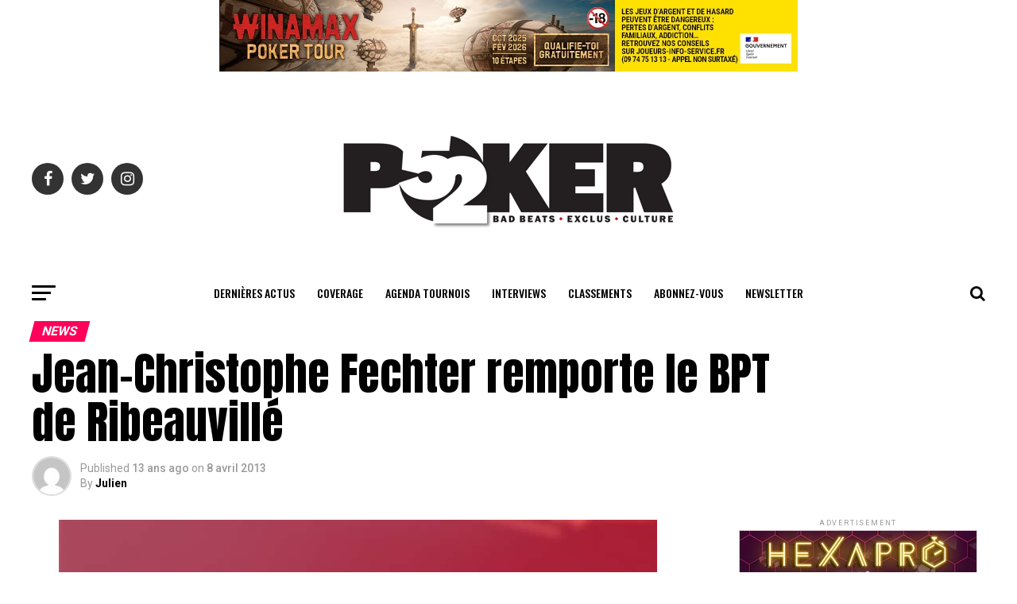

--- FILE ---
content_type: text/html; charset=UTF-8
request_url: https://www.poker52.fr/actus-breves/jean-christophe-fechter-remporte-le-bpt-de-ribeauville-2/
body_size: 25698
content:
<!DOCTYPE html>
<html lang="fr-FR">
<head>
	
<meta charset="UTF-8" >
<meta name="viewport" id="viewport" content="width=device-width, initial-scale=1.0, maximum-scale=1.0, minimum-scale=1.0, user-scalable=no" />
<link rel="shortcut icon" href="https://www.poker52.fr/wp-content/uploads/2018/08/favicon-32x32.png" /><link rel="pingback" href="https://www.poker52.fr/xmlrpc.php" />
<meta property="og:type" content="article" />
					<meta property="og:image" content="https://www.poker52.fr/wp-content/uploads/2018/08/feature-large-medium-2.jpg" />
		<meta name="twitter:image" content="https://www.poker52.fr/wp-content/uploads/2018/08/feature-large-medium-2.jpg" />
	<meta property="og:url" content="https://www.poker52.fr/actus-breves/jean-christophe-fechter-remporte-le-bpt-de-ribeauville-2/" />
<meta property="og:title" content="Jean-Christophe Fechter remporte le BPT de Ribeauvillé" />
<meta property="og:description" content="Après 2 jours de tournoi, c&rsquo;est finalement Jean-Christophe Fechter qui remporte le BPT de Ribeauvillé. Cette victoire lui ouvre son palmarès poker de la plus belle des manière. Il remporte 21.000€ (incluant le package WSOPE) pour cette performance. Quasiment à domicile, Jean-Christophe s&rsquo;était qualifié via un satellite live pour 120€. Il laisse derrière lui Nikola [&hellip;]" />
<meta name="twitter:card" content="summary">
<meta name="twitter:url" content="https://www.poker52.fr/actus-breves/jean-christophe-fechter-remporte-le-bpt-de-ribeauville-2/">
<meta name="twitter:title" content="Jean-Christophe Fechter remporte le BPT de Ribeauvillé">
<meta name="twitter:description" content="Après 2 jours de tournoi, c&rsquo;est finalement Jean-Christophe Fechter qui remporte le BPT de Ribeauvillé. Cette victoire lui ouvre son palmarès poker de la plus belle des manière. Il remporte 21.000€ (incluant le package WSOPE) pour cette performance. Quasiment à domicile, Jean-Christophe s&rsquo;était qualifié via un satellite live pour 120€. Il laisse derrière lui Nikola [&hellip;]">
<title>Jean-Christophe Fechter remporte le BPT de Ribeauvillé &#8211; Poker52</title>
<meta name='robots' content='max-image-preview:large' />
<link rel='dns-prefetch' href='//js.stripe.com' />
<link rel='dns-prefetch' href='//fonts.googleapis.com' />
<link rel='dns-prefetch' href='//www.googletagmanager.com' />
<link rel="alternate" type="application/rss+xml" title="Poker52 &raquo; Flux" href="https://www.poker52.fr/feed/" />
<link rel="alternate" type="application/rss+xml" title="Poker52 &raquo; Flux des commentaires" href="https://www.poker52.fr/comments/feed/" />
<link rel="alternate" type="application/rss+xml" title="Poker52 &raquo; Jean-Christophe Fechter remporte le BPT de Ribeauvillé Flux des commentaires" href="https://www.poker52.fr/actus-breves/jean-christophe-fechter-remporte-le-bpt-de-ribeauville-2/feed/" />
<link rel="alternate" title="oEmbed (JSON)" type="application/json+oembed" href="https://www.poker52.fr/wp-json/oembed/1.0/embed?url=https%3A%2F%2Fwww.poker52.fr%2Factus-breves%2Fjean-christophe-fechter-remporte-le-bpt-de-ribeauville-2%2F" />
<link rel="alternate" title="oEmbed (XML)" type="text/xml+oembed" href="https://www.poker52.fr/wp-json/oembed/1.0/embed?url=https%3A%2F%2Fwww.poker52.fr%2Factus-breves%2Fjean-christophe-fechter-remporte-le-bpt-de-ribeauville-2%2F&#038;format=xml" />
<style id='wp-img-auto-sizes-contain-inline-css' type='text/css'>
img:is([sizes=auto i],[sizes^="auto," i]){contain-intrinsic-size:3000px 1500px}
/*# sourceURL=wp-img-auto-sizes-contain-inline-css */
</style>
<style id='wp-emoji-styles-inline-css' type='text/css'>

	img.wp-smiley, img.emoji {
		display: inline !important;
		border: none !important;
		box-shadow: none !important;
		height: 1em !important;
		width: 1em !important;
		margin: 0 0.07em !important;
		vertical-align: -0.1em !important;
		background: none !important;
		padding: 0 !important;
	}
/*# sourceURL=wp-emoji-styles-inline-css */
</style>
<style id='wp-block-library-inline-css' type='text/css'>
:root{--wp-block-synced-color:#7a00df;--wp-block-synced-color--rgb:122,0,223;--wp-bound-block-color:var(--wp-block-synced-color);--wp-editor-canvas-background:#ddd;--wp-admin-theme-color:#007cba;--wp-admin-theme-color--rgb:0,124,186;--wp-admin-theme-color-darker-10:#006ba1;--wp-admin-theme-color-darker-10--rgb:0,107,160.5;--wp-admin-theme-color-darker-20:#005a87;--wp-admin-theme-color-darker-20--rgb:0,90,135;--wp-admin-border-width-focus:2px}@media (min-resolution:192dpi){:root{--wp-admin-border-width-focus:1.5px}}.wp-element-button{cursor:pointer}:root .has-very-light-gray-background-color{background-color:#eee}:root .has-very-dark-gray-background-color{background-color:#313131}:root .has-very-light-gray-color{color:#eee}:root .has-very-dark-gray-color{color:#313131}:root .has-vivid-green-cyan-to-vivid-cyan-blue-gradient-background{background:linear-gradient(135deg,#00d084,#0693e3)}:root .has-purple-crush-gradient-background{background:linear-gradient(135deg,#34e2e4,#4721fb 50%,#ab1dfe)}:root .has-hazy-dawn-gradient-background{background:linear-gradient(135deg,#faaca8,#dad0ec)}:root .has-subdued-olive-gradient-background{background:linear-gradient(135deg,#fafae1,#67a671)}:root .has-atomic-cream-gradient-background{background:linear-gradient(135deg,#fdd79a,#004a59)}:root .has-nightshade-gradient-background{background:linear-gradient(135deg,#330968,#31cdcf)}:root .has-midnight-gradient-background{background:linear-gradient(135deg,#020381,#2874fc)}:root{--wp--preset--font-size--normal:16px;--wp--preset--font-size--huge:42px}.has-regular-font-size{font-size:1em}.has-larger-font-size{font-size:2.625em}.has-normal-font-size{font-size:var(--wp--preset--font-size--normal)}.has-huge-font-size{font-size:var(--wp--preset--font-size--huge)}.has-text-align-center{text-align:center}.has-text-align-left{text-align:left}.has-text-align-right{text-align:right}.has-fit-text{white-space:nowrap!important}#end-resizable-editor-section{display:none}.aligncenter{clear:both}.items-justified-left{justify-content:flex-start}.items-justified-center{justify-content:center}.items-justified-right{justify-content:flex-end}.items-justified-space-between{justify-content:space-between}.screen-reader-text{border:0;clip-path:inset(50%);height:1px;margin:-1px;overflow:hidden;padding:0;position:absolute;width:1px;word-wrap:normal!important}.screen-reader-text:focus{background-color:#ddd;clip-path:none;color:#444;display:block;font-size:1em;height:auto;left:5px;line-height:normal;padding:15px 23px 14px;text-decoration:none;top:5px;width:auto;z-index:100000}html :where(.has-border-color){border-style:solid}html :where([style*=border-top-color]){border-top-style:solid}html :where([style*=border-right-color]){border-right-style:solid}html :where([style*=border-bottom-color]){border-bottom-style:solid}html :where([style*=border-left-color]){border-left-style:solid}html :where([style*=border-width]){border-style:solid}html :where([style*=border-top-width]){border-top-style:solid}html :where([style*=border-right-width]){border-right-style:solid}html :where([style*=border-bottom-width]){border-bottom-style:solid}html :where([style*=border-left-width]){border-left-style:solid}html :where(img[class*=wp-image-]){height:auto;max-width:100%}:where(figure){margin:0 0 1em}html :where(.is-position-sticky){--wp-admin--admin-bar--position-offset:var(--wp-admin--admin-bar--height,0px)}@media screen and (max-width:600px){html :where(.is-position-sticky){--wp-admin--admin-bar--position-offset:0px}}

/*# sourceURL=wp-block-library-inline-css */
</style><style id='global-styles-inline-css' type='text/css'>
:root{--wp--preset--aspect-ratio--square: 1;--wp--preset--aspect-ratio--4-3: 4/3;--wp--preset--aspect-ratio--3-4: 3/4;--wp--preset--aspect-ratio--3-2: 3/2;--wp--preset--aspect-ratio--2-3: 2/3;--wp--preset--aspect-ratio--16-9: 16/9;--wp--preset--aspect-ratio--9-16: 9/16;--wp--preset--color--black: #000000;--wp--preset--color--cyan-bluish-gray: #abb8c3;--wp--preset--color--white: #ffffff;--wp--preset--color--pale-pink: #f78da7;--wp--preset--color--vivid-red: #cf2e2e;--wp--preset--color--luminous-vivid-orange: #ff6900;--wp--preset--color--luminous-vivid-amber: #fcb900;--wp--preset--color--light-green-cyan: #7bdcb5;--wp--preset--color--vivid-green-cyan: #00d084;--wp--preset--color--pale-cyan-blue: #8ed1fc;--wp--preset--color--vivid-cyan-blue: #0693e3;--wp--preset--color--vivid-purple: #9b51e0;--wp--preset--gradient--vivid-cyan-blue-to-vivid-purple: linear-gradient(135deg,rgb(6,147,227) 0%,rgb(155,81,224) 100%);--wp--preset--gradient--light-green-cyan-to-vivid-green-cyan: linear-gradient(135deg,rgb(122,220,180) 0%,rgb(0,208,130) 100%);--wp--preset--gradient--luminous-vivid-amber-to-luminous-vivid-orange: linear-gradient(135deg,rgb(252,185,0) 0%,rgb(255,105,0) 100%);--wp--preset--gradient--luminous-vivid-orange-to-vivid-red: linear-gradient(135deg,rgb(255,105,0) 0%,rgb(207,46,46) 100%);--wp--preset--gradient--very-light-gray-to-cyan-bluish-gray: linear-gradient(135deg,rgb(238,238,238) 0%,rgb(169,184,195) 100%);--wp--preset--gradient--cool-to-warm-spectrum: linear-gradient(135deg,rgb(74,234,220) 0%,rgb(151,120,209) 20%,rgb(207,42,186) 40%,rgb(238,44,130) 60%,rgb(251,105,98) 80%,rgb(254,248,76) 100%);--wp--preset--gradient--blush-light-purple: linear-gradient(135deg,rgb(255,206,236) 0%,rgb(152,150,240) 100%);--wp--preset--gradient--blush-bordeaux: linear-gradient(135deg,rgb(254,205,165) 0%,rgb(254,45,45) 50%,rgb(107,0,62) 100%);--wp--preset--gradient--luminous-dusk: linear-gradient(135deg,rgb(255,203,112) 0%,rgb(199,81,192) 50%,rgb(65,88,208) 100%);--wp--preset--gradient--pale-ocean: linear-gradient(135deg,rgb(255,245,203) 0%,rgb(182,227,212) 50%,rgb(51,167,181) 100%);--wp--preset--gradient--electric-grass: linear-gradient(135deg,rgb(202,248,128) 0%,rgb(113,206,126) 100%);--wp--preset--gradient--midnight: linear-gradient(135deg,rgb(2,3,129) 0%,rgb(40,116,252) 100%);--wp--preset--font-size--small: 13px;--wp--preset--font-size--medium: 20px;--wp--preset--font-size--large: 36px;--wp--preset--font-size--x-large: 42px;--wp--preset--spacing--20: 0.44rem;--wp--preset--spacing--30: 0.67rem;--wp--preset--spacing--40: 1rem;--wp--preset--spacing--50: 1.5rem;--wp--preset--spacing--60: 2.25rem;--wp--preset--spacing--70: 3.38rem;--wp--preset--spacing--80: 5.06rem;--wp--preset--shadow--natural: 6px 6px 9px rgba(0, 0, 0, 0.2);--wp--preset--shadow--deep: 12px 12px 50px rgba(0, 0, 0, 0.4);--wp--preset--shadow--sharp: 6px 6px 0px rgba(0, 0, 0, 0.2);--wp--preset--shadow--outlined: 6px 6px 0px -3px rgb(255, 255, 255), 6px 6px rgb(0, 0, 0);--wp--preset--shadow--crisp: 6px 6px 0px rgb(0, 0, 0);}:where(.is-layout-flex){gap: 0.5em;}:where(.is-layout-grid){gap: 0.5em;}body .is-layout-flex{display: flex;}.is-layout-flex{flex-wrap: wrap;align-items: center;}.is-layout-flex > :is(*, div){margin: 0;}body .is-layout-grid{display: grid;}.is-layout-grid > :is(*, div){margin: 0;}:where(.wp-block-columns.is-layout-flex){gap: 2em;}:where(.wp-block-columns.is-layout-grid){gap: 2em;}:where(.wp-block-post-template.is-layout-flex){gap: 1.25em;}:where(.wp-block-post-template.is-layout-grid){gap: 1.25em;}.has-black-color{color: var(--wp--preset--color--black) !important;}.has-cyan-bluish-gray-color{color: var(--wp--preset--color--cyan-bluish-gray) !important;}.has-white-color{color: var(--wp--preset--color--white) !important;}.has-pale-pink-color{color: var(--wp--preset--color--pale-pink) !important;}.has-vivid-red-color{color: var(--wp--preset--color--vivid-red) !important;}.has-luminous-vivid-orange-color{color: var(--wp--preset--color--luminous-vivid-orange) !important;}.has-luminous-vivid-amber-color{color: var(--wp--preset--color--luminous-vivid-amber) !important;}.has-light-green-cyan-color{color: var(--wp--preset--color--light-green-cyan) !important;}.has-vivid-green-cyan-color{color: var(--wp--preset--color--vivid-green-cyan) !important;}.has-pale-cyan-blue-color{color: var(--wp--preset--color--pale-cyan-blue) !important;}.has-vivid-cyan-blue-color{color: var(--wp--preset--color--vivid-cyan-blue) !important;}.has-vivid-purple-color{color: var(--wp--preset--color--vivid-purple) !important;}.has-black-background-color{background-color: var(--wp--preset--color--black) !important;}.has-cyan-bluish-gray-background-color{background-color: var(--wp--preset--color--cyan-bluish-gray) !important;}.has-white-background-color{background-color: var(--wp--preset--color--white) !important;}.has-pale-pink-background-color{background-color: var(--wp--preset--color--pale-pink) !important;}.has-vivid-red-background-color{background-color: var(--wp--preset--color--vivid-red) !important;}.has-luminous-vivid-orange-background-color{background-color: var(--wp--preset--color--luminous-vivid-orange) !important;}.has-luminous-vivid-amber-background-color{background-color: var(--wp--preset--color--luminous-vivid-amber) !important;}.has-light-green-cyan-background-color{background-color: var(--wp--preset--color--light-green-cyan) !important;}.has-vivid-green-cyan-background-color{background-color: var(--wp--preset--color--vivid-green-cyan) !important;}.has-pale-cyan-blue-background-color{background-color: var(--wp--preset--color--pale-cyan-blue) !important;}.has-vivid-cyan-blue-background-color{background-color: var(--wp--preset--color--vivid-cyan-blue) !important;}.has-vivid-purple-background-color{background-color: var(--wp--preset--color--vivid-purple) !important;}.has-black-border-color{border-color: var(--wp--preset--color--black) !important;}.has-cyan-bluish-gray-border-color{border-color: var(--wp--preset--color--cyan-bluish-gray) !important;}.has-white-border-color{border-color: var(--wp--preset--color--white) !important;}.has-pale-pink-border-color{border-color: var(--wp--preset--color--pale-pink) !important;}.has-vivid-red-border-color{border-color: var(--wp--preset--color--vivid-red) !important;}.has-luminous-vivid-orange-border-color{border-color: var(--wp--preset--color--luminous-vivid-orange) !important;}.has-luminous-vivid-amber-border-color{border-color: var(--wp--preset--color--luminous-vivid-amber) !important;}.has-light-green-cyan-border-color{border-color: var(--wp--preset--color--light-green-cyan) !important;}.has-vivid-green-cyan-border-color{border-color: var(--wp--preset--color--vivid-green-cyan) !important;}.has-pale-cyan-blue-border-color{border-color: var(--wp--preset--color--pale-cyan-blue) !important;}.has-vivid-cyan-blue-border-color{border-color: var(--wp--preset--color--vivid-cyan-blue) !important;}.has-vivid-purple-border-color{border-color: var(--wp--preset--color--vivid-purple) !important;}.has-vivid-cyan-blue-to-vivid-purple-gradient-background{background: var(--wp--preset--gradient--vivid-cyan-blue-to-vivid-purple) !important;}.has-light-green-cyan-to-vivid-green-cyan-gradient-background{background: var(--wp--preset--gradient--light-green-cyan-to-vivid-green-cyan) !important;}.has-luminous-vivid-amber-to-luminous-vivid-orange-gradient-background{background: var(--wp--preset--gradient--luminous-vivid-amber-to-luminous-vivid-orange) !important;}.has-luminous-vivid-orange-to-vivid-red-gradient-background{background: var(--wp--preset--gradient--luminous-vivid-orange-to-vivid-red) !important;}.has-very-light-gray-to-cyan-bluish-gray-gradient-background{background: var(--wp--preset--gradient--very-light-gray-to-cyan-bluish-gray) !important;}.has-cool-to-warm-spectrum-gradient-background{background: var(--wp--preset--gradient--cool-to-warm-spectrum) !important;}.has-blush-light-purple-gradient-background{background: var(--wp--preset--gradient--blush-light-purple) !important;}.has-blush-bordeaux-gradient-background{background: var(--wp--preset--gradient--blush-bordeaux) !important;}.has-luminous-dusk-gradient-background{background: var(--wp--preset--gradient--luminous-dusk) !important;}.has-pale-ocean-gradient-background{background: var(--wp--preset--gradient--pale-ocean) !important;}.has-electric-grass-gradient-background{background: var(--wp--preset--gradient--electric-grass) !important;}.has-midnight-gradient-background{background: var(--wp--preset--gradient--midnight) !important;}.has-small-font-size{font-size: var(--wp--preset--font-size--small) !important;}.has-medium-font-size{font-size: var(--wp--preset--font-size--medium) !important;}.has-large-font-size{font-size: var(--wp--preset--font-size--large) !important;}.has-x-large-font-size{font-size: var(--wp--preset--font-size--x-large) !important;}
/*# sourceURL=global-styles-inline-css */
</style>

<style id='classic-theme-styles-inline-css' type='text/css'>
/*! This file is auto-generated */
.wp-block-button__link{color:#fff;background-color:#32373c;border-radius:9999px;box-shadow:none;text-decoration:none;padding:calc(.667em + 2px) calc(1.333em + 2px);font-size:1.125em}.wp-block-file__button{background:#32373c;color:#fff;text-decoration:none}
/*# sourceURL=/wp-includes/css/classic-themes.min.css */
</style>
<link rel='stylesheet' id='theiaPostSlider-css' href='https://www.poker52.fr/wp-content/plugins/theia-post-slider/css/font-theme.css?ver=2.0.0' type='text/css' media='all' />
<style id='theiaPostSlider-inline-css' type='text/css'>


				.theiaPostSlider_nav.fontTheme ._title,
				.theiaPostSlider_nav.fontTheme ._text {
					line-height: 48px;
				}
	
				.theiaPostSlider_nav.fontTheme ._button,
				.theiaPostSlider_nav.fontTheme ._button svg {
					color: #f08100;
					fill: #f08100;
				}
	
				.theiaPostSlider_nav.fontTheme ._button ._2 span {
					font-size: 48px;
					line-height: 48px;
				}
	
				.theiaPostSlider_nav.fontTheme ._button ._2 svg {
					width: 48px;
				}
	
				.theiaPostSlider_nav.fontTheme ._button:hover,
				.theiaPostSlider_nav.fontTheme ._button:focus,
				.theiaPostSlider_nav.fontTheme ._button:hover svg,
				.theiaPostSlider_nav.fontTheme ._button:focus svg {
					color: #ffa338;
					fill: #ffa338;
				}
	
				.theiaPostSlider_nav.fontTheme ._disabled,				 
                .theiaPostSlider_nav.fontTheme ._disabled svg {
					color: #777777 !important;
					fill: #777777 !important;
				}
			
/*# sourceURL=theiaPostSlider-inline-css */
</style>
<link rel='stylesheet' id='theiaPostSlider-font-css' href='https://www.poker52.fr/wp-content/plugins/theia-post-slider/fonts/style.css?ver=2.0.0' type='text/css' media='all' />
<link rel='stylesheet' id='wpecpp-css' href='https://www.poker52.fr/wp-content/plugins/wp-ecommerce-paypal/assets/css/wpecpp.css?ver=2.0.3' type='text/css' media='all' />
<link rel='stylesheet' id='reviewer-photoswipe-css' href='https://www.poker52.fr/wp-content/plugins/reviewer/public/assets/css/photoswipe.css?ver=3.14.2' type='text/css' media='all' />
<link rel='stylesheet' id='dashicons-css' href='https://www.poker52.fr/wp-includes/css/dashicons.min.css?ver=6.9' type='text/css' media='all' />
<link rel='stylesheet' id='reviewer-public-css' href='https://www.poker52.fr/wp-content/plugins/reviewer/public/assets/css/reviewer-public.css?ver=3.14.2' type='text/css' media='all' />
<link rel='stylesheet' id='mvp-custom-style-css' href='https://www.poker52.fr/wp-content/themes/zox-news/style.css?ver=6.9' type='text/css' media='all' />
<style id='mvp-custom-style-inline-css' type='text/css'>


#mvp-wallpaper {
	background: url() no-repeat 50% 0;
	}

#mvp-foot-copy a {
	color: #ff0059;
	}

#mvp-content-main p a,
.mvp-post-add-main p a {
	box-shadow: inset 0 -4px 0 #ff0059;
	}

#mvp-content-main p a:hover,
.mvp-post-add-main p a:hover {
	background: #ff0059;
	}

a,
a:visited,
.post-info-name a,
.woocommerce .woocommerce-breadcrumb a {
	color: #ff0059;
	}

#mvp-side-wrap a:hover {
	color: #ff0059;
	}

.mvp-fly-top:hover,
.mvp-vid-box-wrap,
ul.mvp-soc-mob-list li.mvp-soc-mob-com {
	background: #4cf9ff;
	}

nav.mvp-fly-nav-menu ul li.menu-item-has-children:after,
.mvp-feat1-left-wrap span.mvp-cd-cat,
.mvp-widget-feat1-top-story span.mvp-cd-cat,
.mvp-widget-feat2-left-cont span.mvp-cd-cat,
.mvp-widget-dark-feat span.mvp-cd-cat,
.mvp-widget-dark-sub span.mvp-cd-cat,
.mvp-vid-wide-text span.mvp-cd-cat,
.mvp-feat2-top-text span.mvp-cd-cat,
.mvp-feat3-main-story span.mvp-cd-cat,
.mvp-feat3-sub-text span.mvp-cd-cat,
.mvp-feat4-main-text span.mvp-cd-cat,
.woocommerce-message:before,
.woocommerce-info:before,
.woocommerce-message:before {
	color: #4cf9ff;
	}

#searchform input,
.mvp-authors-name {
	border-bottom: 1px solid #4cf9ff;
	}

.mvp-fly-top:hover {
	border-top: 1px solid #4cf9ff;
	border-left: 1px solid #4cf9ff;
	border-bottom: 1px solid #4cf9ff;
	}

.woocommerce .widget_price_filter .ui-slider .ui-slider-handle,
.woocommerce #respond input#submit.alt,
.woocommerce a.button.alt,
.woocommerce button.button.alt,
.woocommerce input.button.alt,
.woocommerce #respond input#submit.alt:hover,
.woocommerce a.button.alt:hover,
.woocommerce button.button.alt:hover,
.woocommerce input.button.alt:hover {
	background-color: #4cf9ff;
	}

.woocommerce-error,
.woocommerce-info,
.woocommerce-message {
	border-top-color: #4cf9ff;
	}

ul.mvp-feat1-list-buts li.active span.mvp-feat1-list-but,
span.mvp-widget-home-title,
span.mvp-post-cat,
span.mvp-feat1-pop-head {
	background: #ff005b;
	}

.woocommerce span.onsale {
	background-color: #ff005b;
	}

.mvp-widget-feat2-side-more-but,
.woocommerce .star-rating span:before,
span.mvp-prev-next-label,
.mvp-cat-date-wrap .sticky {
	color: #ff005b !important;
	}

#mvp-main-nav-top,
#mvp-fly-wrap,
.mvp-soc-mob-right,
#mvp-main-nav-small-cont {
	background: #000000;
	}

#mvp-main-nav-small .mvp-fly-but-wrap span,
#mvp-main-nav-small .mvp-search-but-wrap span,
.mvp-nav-top-left .mvp-fly-but-wrap span,
#mvp-fly-wrap .mvp-fly-but-wrap span {
	background: #555555;
	}

.mvp-nav-top-right .mvp-nav-search-but,
span.mvp-fly-soc-head,
.mvp-soc-mob-right i,
#mvp-main-nav-small span.mvp-nav-search-but,
#mvp-main-nav-small .mvp-nav-menu ul li a  {
	color: #555555;
	}

#mvp-main-nav-small .mvp-nav-menu ul li.menu-item-has-children a:after {
	border-color: #555555 transparent transparent transparent;
	}

#mvp-nav-top-wrap span.mvp-nav-search-but:hover,
#mvp-main-nav-small span.mvp-nav-search-but:hover {
	color: #ff0059;
	}

#mvp-nav-top-wrap .mvp-fly-but-wrap:hover span,
#mvp-main-nav-small .mvp-fly-but-wrap:hover span,
span.mvp-woo-cart-num:hover {
	background: #ff0059;
	}

#mvp-main-nav-bot-cont {
	background: #ffffff;
	}

#mvp-nav-bot-wrap .mvp-fly-but-wrap span,
#mvp-nav-bot-wrap .mvp-search-but-wrap span {
	background: #000000;
	}

#mvp-nav-bot-wrap span.mvp-nav-search-but,
#mvp-nav-bot-wrap .mvp-nav-menu ul li a {
	color: #000000;
	}

#mvp-nav-bot-wrap .mvp-nav-menu ul li.menu-item-has-children a:after {
	border-color: #000000 transparent transparent transparent;
	}

.mvp-nav-menu ul li:hover a {
	border-bottom: 5px solid #4cf9ff;
	}

#mvp-nav-bot-wrap .mvp-fly-but-wrap:hover span {
	background: #4cf9ff;
	}

#mvp-nav-bot-wrap span.mvp-nav-search-but:hover {
	color: #4cf9ff;
	}

body,
.mvp-feat1-feat-text p,
.mvp-feat2-top-text p,
.mvp-feat3-main-text p,
.mvp-feat3-sub-text p,
#searchform input,
.mvp-author-info-text,
span.mvp-post-excerpt,
.mvp-nav-menu ul li ul.sub-menu li a,
nav.mvp-fly-nav-menu ul li a,
.mvp-ad-label,
span.mvp-feat-caption,
.mvp-post-tags a,
.mvp-post-tags a:visited,
span.mvp-author-box-name a,
#mvp-author-box-text p,
.mvp-post-gallery-text p,
ul.mvp-soc-mob-list li span,
#comments,
h3#reply-title,
h2.comments,
#mvp-foot-copy p,
span.mvp-fly-soc-head,
.mvp-post-tags-header,
span.mvp-prev-next-label,
span.mvp-post-add-link-but,
#mvp-comments-button a,
#mvp-comments-button span.mvp-comment-but-text,
.woocommerce ul.product_list_widget span.product-title,
.woocommerce ul.product_list_widget li a,
.woocommerce #reviews #comments ol.commentlist li .comment-text p.meta,
.woocommerce div.product p.price,
.woocommerce div.product p.price ins,
.woocommerce div.product p.price del,
.woocommerce ul.products li.product .price del,
.woocommerce ul.products li.product .price ins,
.woocommerce ul.products li.product .price,
.woocommerce #respond input#submit,
.woocommerce a.button,
.woocommerce button.button,
.woocommerce input.button,
.woocommerce .widget_price_filter .price_slider_amount .button,
.woocommerce span.onsale,
.woocommerce-review-link,
#woo-content p.woocommerce-result-count,
.woocommerce div.product .woocommerce-tabs ul.tabs li a,
a.mvp-inf-more-but,
span.mvp-cont-read-but,
span.mvp-cd-cat,
span.mvp-cd-date,
.mvp-feat4-main-text p,
span.mvp-woo-cart-num,
span.mvp-widget-home-title2,
.wp-caption,
#mvp-content-main p.wp-caption-text,
.gallery-caption,
.mvp-post-add-main p.wp-caption-text,
#bbpress-forums,
#bbpress-forums p,
.protected-post-form input,
#mvp-feat6-text p {
	font-family: 'Roboto', sans-serif;
	}

.mvp-blog-story-text p,
span.mvp-author-page-desc,
#mvp-404 p,
.mvp-widget-feat1-bot-text p,
.mvp-widget-feat2-left-text p,
.mvp-flex-story-text p,
.mvp-search-text p,
#mvp-content-main p,
.mvp-post-add-main p,
.rwp-summary,
.rwp-u-review__comment,
.mvp-feat5-mid-main-text p,
.mvp-feat5-small-main-text p {
	font-family: 'PT Serif', sans-serif;
	}

.mvp-nav-menu ul li a,
#mvp-foot-menu ul li a {
	font-family: 'Oswald', sans-serif;
	}


.mvp-feat1-sub-text h2,
.mvp-feat1-pop-text h2,
.mvp-feat1-list-text h2,
.mvp-widget-feat1-top-text h2,
.mvp-widget-feat1-bot-text h2,
.mvp-widget-dark-feat-text h2,
.mvp-widget-dark-sub-text h2,
.mvp-widget-feat2-left-text h2,
.mvp-widget-feat2-right-text h2,
.mvp-blog-story-text h2,
.mvp-flex-story-text h2,
.mvp-vid-wide-more-text p,
.mvp-prev-next-text p,
.mvp-related-text,
.mvp-post-more-text p,
h2.mvp-authors-latest a,
.mvp-feat2-bot-text h2,
.mvp-feat3-sub-text h2,
.mvp-feat3-main-text h2,
.mvp-feat4-main-text h2,
.mvp-feat5-text h2,
.mvp-feat5-mid-main-text h2,
.mvp-feat5-small-main-text h2,
.mvp-feat5-mid-sub-text h2,
#mvp-feat6-text h2 {
	font-family: 'Oswald', sans-serif;
	}

.mvp-feat2-top-text h2,
.mvp-feat1-feat-text h2,
h1.mvp-post-title,
h1.mvp-post-title-wide,
.mvp-drop-nav-title h4,
#mvp-content-main blockquote p,
.mvp-post-add-main blockquote p,
#mvp-404 h1,
#woo-content h1.page-title,
.woocommerce div.product .product_title,
.woocommerce ul.products li.product h3 {
	font-family: 'Oswald', sans-serif;
	}

span.mvp-feat1-pop-head,
.mvp-feat1-pop-text:before,
span.mvp-feat1-list-but,
span.mvp-widget-home-title,
.mvp-widget-feat2-side-more,
span.mvp-post-cat,
span.mvp-page-head,
h1.mvp-author-top-head,
.mvp-authors-name,
#mvp-content-main h1,
#mvp-content-main h2,
#mvp-content-main h3,
#mvp-content-main h4,
#mvp-content-main h5,
#mvp-content-main h6,
.woocommerce .related h2,
.woocommerce div.product .woocommerce-tabs .panel h2,
.woocommerce div.product .product_title,
.mvp-feat5-side-list .mvp-feat1-list-img:after {
	font-family: 'Roboto', sans-serif;
	}

	

	.mvp-vid-box-wrap,
	.mvp-feat1-left-wrap span.mvp-cd-cat,
	.mvp-widget-feat1-top-story span.mvp-cd-cat,
	.mvp-widget-feat2-left-cont span.mvp-cd-cat,
	.mvp-widget-dark-feat span.mvp-cd-cat,
	.mvp-widget-dark-sub span.mvp-cd-cat,
	.mvp-vid-wide-text span.mvp-cd-cat,
	.mvp-feat2-top-text span.mvp-cd-cat,
	.mvp-feat3-main-story span.mvp-cd-cat {
		color: #fff;
		}
		

	#mvp-main-nav-top {
		background: #fff;
		padding: 15px 0 0;
		}
	#mvp-fly-wrap,
	.mvp-soc-mob-right,
	#mvp-main-nav-small-cont {
		background: #fff;
		}
	#mvp-main-nav-small .mvp-fly-but-wrap span,
	#mvp-main-nav-small .mvp-search-but-wrap span,
	.mvp-nav-top-left .mvp-fly-but-wrap span,
	#mvp-fly-wrap .mvp-fly-but-wrap span {
		background: #000;
		}
	.mvp-nav-top-right .mvp-nav-search-but,
	span.mvp-fly-soc-head,
	.mvp-soc-mob-right i,
	#mvp-main-nav-small span.mvp-nav-search-but,
	#mvp-main-nav-small .mvp-nav-menu ul li a  {
		color: #000;
		}
	#mvp-main-nav-small .mvp-nav-menu ul li.menu-item-has-children a:after {
		border-color: #000 transparent transparent transparent;
		}
	.mvp-feat1-feat-text h2,
	h1.mvp-post-title,
	.mvp-feat2-top-text h2,
	.mvp-feat3-main-text h2,
	#mvp-content-main blockquote p,
	.mvp-post-add-main blockquote p {
		font-family: 'Anton', sans-serif;
		font-weight: 400;
		letter-spacing: normal;
		}
	.mvp-feat1-feat-text h2,
	.mvp-feat2-top-text h2,
	.mvp-feat3-main-text h2 {
		line-height: 1;
		text-transform: uppercase;
		}
		

	span.mvp-nav-soc-but,
	ul.mvp-fly-soc-list li a,
	span.mvp-woo-cart-num {
		background: rgba(0,0,0,.8);
		}
	span.mvp-woo-cart-icon {
		color: rgba(0,0,0,.8);
		}
	nav.mvp-fly-nav-menu ul li,
	nav.mvp-fly-nav-menu ul li ul.sub-menu {
		border-top: 1px solid rgba(0,0,0,.1);
		}
	nav.mvp-fly-nav-menu ul li a {
		color: #000;
		}
	.mvp-drop-nav-title h4 {
		color: #000;
		}
		

	.mvp-nav-links {
		display: none;
		}
		

	@media screen and (max-width: 479px) {
		.single #mvp-content-body-top {
			max-height: 400px;
			}
		.single .mvp-cont-read-but-wrap {
			display: inline;
			}
		}
		
/*# sourceURL=mvp-custom-style-inline-css */
</style>
<link rel='stylesheet' id='mvp-reset-css' href='https://www.poker52.fr/wp-content/themes/zox-news/css/reset.css?ver=6.9' type='text/css' media='all' />
<link rel='stylesheet' id='fontawesome-css' href='https://www.poker52.fr/wp-content/themes/zox-news/font-awesome/css/font-awesome.css?ver=6.9' type='text/css' media='all' />
<link rel='stylesheet' id='mvp-fonts-css' href='//fonts.googleapis.com/css?family=Advent+Pro%3A700%26subset%3Dlatin%2Clatin-ext%2Ccyrillic%2Ccyrillic-ext%2Cgreek-ext%2Cgreek%2Cvietnamese%7COpen+Sans%3A700%26subset%3Dlatin%2Clatin-ext%2Ccyrillic%2Ccyrillic-ext%2Cgreek-ext%2Cgreek%2Cvietnamese%7CAnton%3A400%26subset%3Dlatin%2Clatin-ext%2Ccyrillic%2Ccyrillic-ext%2Cgreek-ext%2Cgreek%2Cvietnamese%7COswald%3A100%2C200%2C300%2C400%2C500%2C600%2C700%2C800%2C900%26subset%3Dlatin%2Clatin-ext%2Ccyrillic%2Ccyrillic-ext%2Cgreek-ext%2Cgreek%2Cvietnamese%7COswald%3A100%2C200%2C300%2C400%2C500%2C600%2C700%2C800%2C900%26subset%3Dlatin%2Clatin-ext%2Ccyrillic%2Ccyrillic-ext%2Cgreek-ext%2Cgreek%2Cvietnamese%7CRoboto%3A100%2C200%2C300%2C400%2C500%2C600%2C700%2C800%2C900%26subset%3Dlatin%2Clatin-ext%2Ccyrillic%2Ccyrillic-ext%2Cgreek-ext%2Cgreek%2Cvietnamese%7CRoboto%3A100%2C200%2C300%2C400%2C500%2C600%2C700%2C800%2C900%26subset%3Dlatin%2Clatin-ext%2Ccyrillic%2Ccyrillic-ext%2Cgreek-ext%2Cgreek%2Cvietnamese%7CPT+Serif%3A100%2C200%2C300%2C400%2C500%2C600%2C700%2C800%2C900%26subset%3Dlatin%2Clatin-ext%2Ccyrillic%2Ccyrillic-ext%2Cgreek-ext%2Cgreek%2Cvietnamese%7COswald%3A100%2C200%2C300%2C400%2C500%2C600%2C700%2C800%2C900%26subset%3Dlatin%2Clatin-ext%2Ccyrillic%2Ccyrillic-ext%2Cgreek-ext%2Cgreek%2Cvietnamese' type='text/css' media='all' />
<link rel='stylesheet' id='mvp-media-queries-css' href='https://www.poker52.fr/wp-content/themes/zox-news/css/media-queries.css?ver=6.9' type='text/css' media='all' />
<link rel='stylesheet' id='newsletter-css' href='https://www.poker52.fr/wp-content/plugins/newsletter/style.css?ver=9.1.0' type='text/css' media='all' />
<style id='rocket-lazyload-inline-css' type='text/css'>
.rll-youtube-player{position:relative;padding-bottom:56.23%;height:0;overflow:hidden;max-width:100%;}.rll-youtube-player:focus-within{outline: 2px solid currentColor;outline-offset: 5px;}.rll-youtube-player iframe{position:absolute;top:0;left:0;width:100%;height:100%;z-index:100;background:0 0}.rll-youtube-player img{bottom:0;display:block;left:0;margin:auto;max-width:100%;width:100%;position:absolute;right:0;top:0;border:none;height:auto;-webkit-transition:.4s all;-moz-transition:.4s all;transition:.4s all}.rll-youtube-player img:hover{-webkit-filter:brightness(75%)}.rll-youtube-player .play{height:100%;width:100%;left:0;top:0;position:absolute;background:url(https://www.poker52.fr/wp-content/plugins/rocket-lazy-load/assets/img/youtube.png) no-repeat center;background-color: transparent !important;cursor:pointer;border:none;}
/*# sourceURL=rocket-lazyload-inline-css */
</style>
<script type="text/javascript" src="https://www.poker52.fr/wp-includes/js/jquery/jquery.min.js?ver=3.7.1" id="jquery-core-js"></script>
<script type="text/javascript" src="https://www.poker52.fr/wp-includes/js/jquery/jquery-migrate.min.js?ver=3.4.1" id="jquery-migrate-js"></script>
<script type="text/javascript" src="https://www.poker52.fr/wp-content/plugins/theia-post-slider/js/balupton-history.js/jquery.history.js?ver=1.7.1" id="history.js-js"></script>
<script type="text/javascript" src="https://www.poker52.fr/wp-content/plugins/theia-post-slider/js/async.min.js?ver=14.09.2014" id="async.js-js"></script>
<script type="text/javascript" src="https://www.poker52.fr/wp-content/plugins/theia-post-slider/js/tps.js?ver=2.0.0" id="theiaPostSlider/theiaPostSlider.js-js"></script>
<script type="text/javascript" src="https://www.poker52.fr/wp-content/plugins/theia-post-slider/js/main.js?ver=2.0.0" id="theiaPostSlider/main.js-js"></script>
<script type="text/javascript" src="https://www.poker52.fr/wp-content/plugins/theia-post-slider/js/tps-transition-slide.js?ver=2.0.0" id="theiaPostSlider/transition.js-js"></script>
<link rel="https://api.w.org/" href="https://www.poker52.fr/wp-json/" /><link rel="alternate" title="JSON" type="application/json" href="https://www.poker52.fr/wp-json/wp/v2/posts/96212" /><link rel="EditURI" type="application/rsd+xml" title="RSD" href="https://www.poker52.fr/xmlrpc.php?rsd" />
<meta name="generator" content="WordPress 6.9" />
<link rel='shortlink' href='https://www.poker52.fr/?p=96212' />

<!-- This site is using AdRotate v5.17.1 to display their advertisements - https://ajdg.solutions/ -->
<!-- AdRotate CSS -->
<style type="text/css" media="screen">
	.g { margin:0px; padding:0px; overflow:hidden; line-height:1; zoom:1; }
	.g img { height:auto; }
	.g-col { position:relative; float:left; }
	.g-col:first-child { margin-left: 0; }
	.g-col:last-child { margin-right: 0; }
	.g-1 { margin:0px;  width:100%; max-width:728px; height:100%; max-height:90px; }
	.g-2 { margin:0px;  width:100%; max-width:300px; height:100%; max-height:250px; }
	.g-3 { margin:0px;  width:100%; max-width:160px; height:100%; max-height:600px; }
	@media only screen and (max-width: 480px) {
		.g-col, .g-dyn, .g-single { width:100%; margin-left:0; margin-right:0; }
	}
</style>
<!-- /AdRotate CSS -->

<meta name="generator" content="Site Kit by Google 1.170.0" />
<!-- Meta Pixel Code -->
<script type='text/javascript'>
!function(f,b,e,v,n,t,s){if(f.fbq)return;n=f.fbq=function(){n.callMethod?
n.callMethod.apply(n,arguments):n.queue.push(arguments)};if(!f._fbq)f._fbq=n;
n.push=n;n.loaded=!0;n.version='2.0';n.queue=[];t=b.createElement(e);t.async=!0;
t.src=v;s=b.getElementsByTagName(e)[0];s.parentNode.insertBefore(t,s)}(window,
document,'script','https://connect.facebook.net/en_US/fbevents.js?v=next');
</script>
<!-- End Meta Pixel Code -->

      <script type='text/javascript'>
        var url = window.location.origin + '?ob=open-bridge';
        fbq('set', 'openbridge', '212180897143805', url);
      </script>
    <script type='text/javascript'>fbq('init', '212180897143805', {}, {
    "agent": "wordpress-6.9-3.0.16"
})</script><script type='text/javascript'>
    fbq('track', 'PageView', []);
  </script>
<!-- Meta Pixel Code -->
<noscript>
<img height="1" width="1" style="display:none" alt="fbpx"
src="https://www.facebook.com/tr?id=212180897143805&ev=PageView&noscript=1" />
</noscript>
<!-- End Meta Pixel Code -->
<style type="text/css">.recentcomments a{display:inline !important;padding:0 !important;margin:0 !important;}</style><noscript><style id="rocket-lazyload-nojs-css">.rll-youtube-player, [data-lazy-src]{display:none !important;}</style></noscript></head>
<body class="wp-singular post-template-default single single-post postid-96212 single-format-standard wp-theme-zox-news fl-builder-lite-2-9-4-2 fl-no-js theiaPostSlider_body">
	<div id="mvp-fly-wrap">
	<div id="mvp-fly-menu-top" class="left relative">
		<div class="mvp-fly-top-out left relative">
			<div class="mvp-fly-top-in">
				<div id="mvp-fly-logo" class="left relative">
											<a href="https://www.poker52.fr/" data-wpel-link="internal"><img src="data:image/svg+xml,%3Csvg%20xmlns='http://www.w3.org/2000/svg'%20viewBox='0%200%200%200'%3E%3C/svg%3E" alt="Poker52" data-rjs="2" data-lazy-src="https://www.poker52.fr/wp-content/uploads/2018/07/logo200.png" /><noscript><img src="https://www.poker52.fr/wp-content/uploads/2018/07/logo200.png" alt="Poker52" data-rjs="2" /></noscript></a>
									</div><!--mvp-fly-logo-->
			</div><!--mvp-fly-top-in-->
			<div class="mvp-fly-but-wrap mvp-fly-but-menu mvp-fly-but-click">
				<span></span>
				<span></span>
				<span></span>
				<span></span>
			</div><!--mvp-fly-but-wrap-->
		</div><!--mvp-fly-top-out-->
	</div><!--mvp-fly-menu-top-->
	<div id="mvp-fly-menu-wrap">
		<nav class="mvp-fly-nav-menu left relative">
			<div class="menu-main-menu-container"><ul id="menu-main-menu" class="menu"><li id="menu-item-170219" class="menu-item menu-item-type-post_type menu-item-object-page menu-item-170219"><a href="https://www.poker52.fr/dernieres-actus/" data-wpel-link="internal">Dernières actus</a></li>
<li id="menu-item-175" class="mvp-mega-dropdown menu-item menu-item-type-taxonomy menu-item-object-category menu-item-175"><a href="https://www.poker52.fr/category/coverage/" data-wpel-link="internal">Coverage</a></li>
<li id="menu-item-170216" class="menu-item menu-item-type-custom menu-item-object-custom menu-item-170216"><a target="_blank" href="http://pokerdb.thehendonmob.com/festival.php?a=l" data-wpel-link="external" rel="external noopener noreferrer">Agenda tournois</a></li>
<li id="menu-item-170192" class="menu-item menu-item-type-taxonomy menu-item-object-category menu-item-170192"><a href="https://www.poker52.fr/category/portraits/" data-wpel-link="internal">Interviews</a></li>
<li id="menu-item-170217" class="menu-item menu-item-type-custom menu-item-object-custom menu-item-170217"><a target="_blank" href="http://pokerdb.thehendonmob.com/ranking/383/" data-wpel-link="external" rel="external noopener noreferrer">Classements</a></li>
<li id="menu-item-172018" class="menu-item menu-item-type-post_type menu-item-object-page menu-item-172018"><a href="https://www.poker52.fr/abonnement/" data-wpel-link="internal">Abonnez-vous</a></li>
<li id="menu-item-180831" class="menu-item menu-item-type-custom menu-item-object-custom menu-item-180831"><a href="https://madmimi.com/signups/86181/join" data-wpel-link="external" target="_blank" rel="external noopener noreferrer">Newsletter</a></li>
</ul></div>		</nav>
	</div><!--mvp-fly-menu-wrap-->
	<div id="mvp-fly-soc-wrap">
		<span class="mvp-fly-soc-head">Connect with us</span>
		<ul class="mvp-fly-soc-list left relative">
							<li><a href="https://facebook.com/Poker52.fr" target="_blank" class="fa fa-facebook fa-2" data-wpel-link="external" rel="external noopener noreferrer"></a></li>
										<li><a href="https://twitter.com/poker52" target="_blank" class="fa fa-twitter fa-2" data-wpel-link="external" rel="external noopener noreferrer"></a></li>
													<li><a href="https://instagram.com/poker52fr" target="_blank" class="fa fa-instagram fa-2" data-wpel-link="external" rel="external noopener noreferrer"></a></li>
																	</ul>
	</div><!--mvp-fly-soc-wrap-->
</div><!--mvp-fly-wrap-->	<div id="mvp-site" class="left relative">
		<div id="mvp-search-wrap">
			<div id="mvp-search-box">
				<form method="get" id="searchform" action="https://www.poker52.fr/">
	<input type="text" name="s" id="s" value="Search" onfocus='if (this.value == "Search") { this.value = ""; }' onblur='if (this.value == "") { this.value = "Search"; }' />
	<input type="hidden" id="searchsubmit" value="Search" />
</form>			</div><!--mvp-search-box-->
			<div class="mvp-search-but-wrap mvp-search-click">
				<span></span>
				<span></span>
			</div><!--mvp-search-but-wrap-->
		</div><!--mvp-search-wrap-->
				<div id="mvp-site-wall" class="left relative">
											<div id="mvp-leader-wrap">
					<center>
					<div class="g g-1"><div class="g-dyn a-30 c-1"><a href="https://www.winamax.fr/winamax-poker-tour" target="_blank" data-wpel-link="external" rel="external noopener noreferrer"><img src="data:image/svg+xml,%3Csvg%20xmlns='http://www.w3.org/2000/svg'%20viewBox='0%200%200%200'%3E%3C/svg%3E" data-lazy-src="https://www.poker52.fr/wp-content/uploads/2025/10/09092025-wipt25-26-adbanner-728x90-fr-2.jpg" /><noscript><img src="https://www.poker52.fr/wp-content/uploads/2025/10/09092025-wipt25-26-adbanner-728x90-fr-2.jpg" /></noscript></a></div></div>					</center>center>
					<?php echo adrotate_group(1); ?>				</div><!--mvp-leader-wrap-->
										<div id="mvp-site-main" class="left relative">
			<header id="mvp-main-head-wrap" class="left relative">
									<nav id="mvp-main-nav-wrap" class="left relative">
						<div id="mvp-main-nav-top" class="left relative">
							<div class="mvp-main-box">
								<div id="mvp-nav-top-wrap" class="left relative">
									<div class="mvp-nav-top-right-out left relative">
										<div class="mvp-nav-top-right-in">
											<div class="mvp-nav-top-cont left relative">
												<div class="mvp-nav-top-left-out relative">
													<div class="mvp-nav-top-left">
														<div class="mvp-nav-soc-wrap">
																															<a href="https://facebook.com/Poker52.fr" target="_blank" data-wpel-link="external" rel="external noopener noreferrer"><span class="mvp-nav-soc-but fa fa-facebook fa-2"></span></a>
																																														<a href="https://twitter.com/poker52" target="_blank" data-wpel-link="external" rel="external noopener noreferrer"><span class="mvp-nav-soc-but fa fa-twitter fa-2"></span></a>
																																														<a href="https://instagram.com/poker52fr" target="_blank" data-wpel-link="external" rel="external noopener noreferrer"><span class="mvp-nav-soc-but fa fa-instagram fa-2"></span></a>
																																													
														</div><!--mvp-nav-soc-wrap-->
														<div class="mvp-fly-but-wrap mvp-fly-but-click left relative">
															<span></span>
															<span></span>
															<span></span>
															<span></span>
														</div><!--mvp-fly-but-wrap-->
													</div><!--mvp-nav-top-left-->
													<div class="mvp-nav-top-left-in">
														<div class="mvp-nav-top-mid left relative" itemscope itemtype="http://schema.org/Organization">
																															<a class="mvp-nav-logo-reg" itemprop="url" href="https://www.poker52.fr/" data-wpel-link="internal"><img itemprop="logo" src="data:image/svg+xml,%3Csvg%20xmlns='http://www.w3.org/2000/svg'%20viewBox='0%200%200%200'%3E%3C/svg%3E" alt="Poker52" data-rjs="2" data-lazy-src="https://www.poker52.fr/wp-content/uploads/2018/08/poker52-2.png" /><noscript><img itemprop="logo" src="https://www.poker52.fr/wp-content/uploads/2018/08/poker52-2.png" alt="Poker52" data-rjs="2" /></noscript></a>
																																														<a class="mvp-nav-logo-small" href="https://www.poker52.fr/" data-wpel-link="internal"><img src="data:image/svg+xml,%3Csvg%20xmlns='http://www.w3.org/2000/svg'%20viewBox='0%200%200%200'%3E%3C/svg%3E" alt="Poker52" data-rjs="2" data-lazy-src="https://www.poker52.fr/wp-content/uploads/2018/07/logo200.png" /><noscript><img src="https://www.poker52.fr/wp-content/uploads/2018/07/logo200.png" alt="Poker52" data-rjs="2" /></noscript></a>
																																														<h2 class="mvp-logo-title">Poker52</h2>
																																														<div class="mvp-drop-nav-title left">
																	<h4>Jean-Christophe Fechter remporte le BPT de Ribeauvillé</h4>
																</div><!--mvp-drop-nav-title-->
																													</div><!--mvp-nav-top-mid-->
													</div><!--mvp-nav-top-left-in-->
												</div><!--mvp-nav-top-left-out-->
											</div><!--mvp-nav-top-cont-->
										</div><!--mvp-nav-top-right-in-->
										<div class="mvp-nav-top-right">
																						<span class="mvp-nav-search-but fa fa-search fa-2 mvp-search-click"></span>
										</div><!--mvp-nav-top-right-->
									</div><!--mvp-nav-top-right-out-->
								</div><!--mvp-nav-top-wrap-->
							</div><!--mvp-main-box-->
						</div><!--mvp-main-nav-top-->
						<div id="mvp-main-nav-bot" class="left relative">
							<div id="mvp-main-nav-bot-cont" class="left">
								<div class="mvp-main-box">
									<div id="mvp-nav-bot-wrap" class="left">
										<div class="mvp-nav-bot-right-out left">
											<div class="mvp-nav-bot-right-in">
												<div class="mvp-nav-bot-cont left">
													<div class="mvp-nav-bot-left-out">
														<div class="mvp-nav-bot-left left relative">
															<div class="mvp-fly-but-wrap mvp-fly-but-click left relative">
																<span></span>
																<span></span>
																<span></span>
																<span></span>
															</div><!--mvp-fly-but-wrap-->
														</div><!--mvp-nav-bot-left-->
														<div class="mvp-nav-bot-left-in">
															<div class="mvp-nav-menu left">
																<div class="menu-main-menu-container"><ul id="menu-main-menu-1" class="menu"><li class="menu-item menu-item-type-post_type menu-item-object-page menu-item-170219"><a href="https://www.poker52.fr/dernieres-actus/" data-wpel-link="internal">Dernières actus</a></li>
<li class="mvp-mega-dropdown menu-item menu-item-type-taxonomy menu-item-object-category menu-item-175"><a href="https://www.poker52.fr/category/coverage/" data-wpel-link="internal">Coverage</a><div class="mvp-mega-dropdown"><div class="mvp-main-box"><ul class="mvp-mega-list"><li><a href="https://www.poker52.fr/coverage/wipt-toulouse-clap-de-fin-a-toulouse-pour-une-premiere-etape-plus-que-reussie/" data-wpel-link="internal"><div class="mvp-mega-img"><img width="400" height="240" src="data:image/svg+xml,%3Csvg%20xmlns='http://www.w3.org/2000/svg'%20viewBox='0%200%20400%20240'%3E%3C/svg%3E" class="attachment-mvp-mid-thumb size-mvp-mid-thumb wp-post-image" alt="" decoding="async"  data-lazy-sizes="auto, (max-width: 400px) 100vw, 400px" data-lazy-src="https://www.poker52.fr/wp-content/uploads/2025/10/dimanche-wipt-toulouse-2025-139-400x240-c.jpg" /><noscript><img width="400" height="240" src="https://www.poker52.fr/wp-content/uploads/2025/10/dimanche-wipt-toulouse-2025-139-400x240-c.jpg" class="attachment-mvp-mid-thumb size-mvp-mid-thumb wp-post-image" alt="" decoding="async" loading="lazy"  sizes="auto, (max-width: 400px) 100vw, 400px" /></noscript></div><p>[WiPT-Toulouse] Clap de fin à Toulouse pour une première étape plus que réussie</p></a></li><li><a href="https://www.poker52.fr/coverage/wipt-toulouse-plus-que-22-joueurs-a-eliminer-sur-le-main-event-on-a-nos-qualifies-sur-les-sides/" data-wpel-link="internal"><div class="mvp-mega-img"><img width="400" height="240" src="data:image/svg+xml,%3Csvg%20xmlns='http://www.w3.org/2000/svg'%20viewBox='0%200%20400%20240'%3E%3C/svg%3E" class="attachment-mvp-mid-thumb size-mvp-mid-thumb wp-post-image" alt="" decoding="async"  data-lazy-sizes="auto, (max-width: 400px) 100vw, 400px" data-lazy-src="https://www.poker52.fr/wp-content/uploads/2025/10/dimanche-wipt-toulouse-2025-2-400x240-c.jpg" /><noscript><img width="400" height="240" src="https://www.poker52.fr/wp-content/uploads/2025/10/dimanche-wipt-toulouse-2025-2-400x240-c.jpg" class="attachment-mvp-mid-thumb size-mvp-mid-thumb wp-post-image" alt="" decoding="async" loading="lazy"  sizes="auto, (max-width: 400px) 100vw, 400px" /></noscript></div><p>[WiPT &#8211; Toulouse] Plus que 22 joueurs à éliminer sur le Main Event ! On a nos qualifiés sur les sides</p></a></li><li><a href="https://www.poker52.fr/coverage/wipt-toulouse-letau-se-resserre-sur-le-main-zchance44-toujours-en-course-pour-decrocher-le-ticket/" data-wpel-link="internal"><div class="mvp-mega-img"><img width="400" height="240" src="data:image/svg+xml,%3Csvg%20xmlns='http://www.w3.org/2000/svg'%20viewBox='0%200%20400%20240'%3E%3C/svg%3E" class="attachment-mvp-mid-thumb size-mvp-mid-thumb wp-post-image" alt="" decoding="async"  data-lazy-sizes="auto, (max-width: 400px) 100vw, 400px" data-lazy-src="https://www.poker52.fr/wp-content/uploads/2025/10/dimanche-wipt-toulouse-2025-29-400x240-c.jpg" /><noscript><img width="400" height="240" src="https://www.poker52.fr/wp-content/uploads/2025/10/dimanche-wipt-toulouse-2025-29-400x240-c.jpg" class="attachment-mvp-mid-thumb size-mvp-mid-thumb wp-post-image" alt="" decoding="async" loading="lazy"  sizes="auto, (max-width: 400px) 100vw, 400px" /></noscript></div><p>[WiPT &#8211; Toulouse] L&rsquo;étau se resserre sur le Main ! Zchance44 toujours bien là</p></a></li><li><a href="https://www.poker52.fr/coverage/wipt-toulouse-les-joueurs-sont-desormais-payes-sur-le-main-162-joueurs-sont-encore-en-lice/" data-wpel-link="internal"><div class="mvp-mega-img"><img width="400" height="240" src="data:image/svg+xml,%3Csvg%20xmlns='http://www.w3.org/2000/svg'%20viewBox='0%200%20400%20240'%3E%3C/svg%3E" class="attachment-mvp-mid-thumb size-mvp-mid-thumb wp-post-image" alt="" decoding="async"  data-lazy-sizes="auto, (max-width: 400px) 100vw, 400px" data-lazy-src="https://www.poker52.fr/wp-content/uploads/2025/10/img-8892-scaled-400x240-c.jpg" /><noscript><img width="400" height="240" src="https://www.poker52.fr/wp-content/uploads/2025/10/img-8892-scaled-400x240-c.jpg" class="attachment-mvp-mid-thumb size-mvp-mid-thumb wp-post-image" alt="" decoding="async" loading="lazy"  sizes="auto, (max-width: 400px) 100vw, 400px" /></noscript></div><p>[WiPT &#8211; Toulouse] Les joueurs sont désormais payés sur le Main ! 162 joueurs sont encore en lice</p></a></li><li><a href="https://www.poker52.fr/coverage/wipt-toulouse-un-hors-serie-wipt-signe-poker52-vous-fait-gagner-une-place-en-finale/" data-wpel-link="internal"><div class="mvp-mega-img"><img width="400" height="240" src="data:image/svg+xml,%3Csvg%20xmlns='http://www.w3.org/2000/svg'%20viewBox='0%200%20400%20240'%3E%3C/svg%3E" class="attachment-mvp-mid-thumb size-mvp-mid-thumb wp-post-image" alt="" decoding="async"  data-lazy-sizes="auto, (max-width: 400px) 100vw, 400px" data-lazy-src="https://www.poker52.fr/wp-content/uploads/2025/10/img-8845-400x240-c.jpg" /><noscript><img width="400" height="240" src="https://www.poker52.fr/wp-content/uploads/2025/10/img-8845-400x240-c.jpg" class="attachment-mvp-mid-thumb size-mvp-mid-thumb wp-post-image" alt="" decoding="async" loading="lazy"  sizes="auto, (max-width: 400px) 100vw, 400px" /></noscript></div><p>[WiPT-Toulouse] Un hors-série WiPT signé Poker52 vous fait gagner une place en finale !</p></a></li></ul></div></div></li>
<li class="menu-item menu-item-type-custom menu-item-object-custom menu-item-170216"><a target="_blank" href="http://pokerdb.thehendonmob.com/festival.php?a=l" data-wpel-link="external" rel="external noopener noreferrer">Agenda tournois</a></li>
<li class="menu-item menu-item-type-taxonomy menu-item-object-category menu-item-170192"><a href="https://www.poker52.fr/category/portraits/" data-wpel-link="internal">Interviews</a></li>
<li class="menu-item menu-item-type-custom menu-item-object-custom menu-item-170217"><a target="_blank" href="http://pokerdb.thehendonmob.com/ranking/383/" data-wpel-link="external" rel="external noopener noreferrer">Classements</a></li>
<li class="menu-item menu-item-type-post_type menu-item-object-page menu-item-172018"><a href="https://www.poker52.fr/abonnement/" data-wpel-link="internal">Abonnez-vous</a></li>
<li class="menu-item menu-item-type-custom menu-item-object-custom menu-item-180831"><a href="https://madmimi.com/signups/86181/join" data-wpel-link="external" target="_blank" rel="external noopener noreferrer">Newsletter</a></li>
</ul></div>															</div><!--mvp-nav-menu-->
														</div><!--mvp-nav-bot-left-in-->
													</div><!--mvp-nav-bot-left-out-->
												</div><!--mvp-nav-bot-cont-->
											</div><!--mvp-nav-bot-right-in-->
											<div class="mvp-nav-bot-right left relative">
												<span class="mvp-nav-search-but fa fa-search fa-2 mvp-search-click"></span>
											</div><!--mvp-nav-bot-right-->
										</div><!--mvp-nav-bot-right-out-->
									</div><!--mvp-nav-bot-wrap-->
								</div><!--mvp-main-nav-bot-cont-->
							</div><!--mvp-main-box-->
						</div><!--mvp-main-nav-bot-->
					</nav><!--mvp-main-nav-wrap-->
							</header><!--mvp-main-head-wrap-->
			<div id="mvp-main-body-wrap" class="left relative"><article id="mvp-article-wrap" itemscope itemtype="http://schema.org/NewsArticle">
			<meta itemscope itemprop="mainEntityOfPage"  itemType="https://schema.org/WebPage" itemid="https://www.poker52.fr/actus-breves/jean-christophe-fechter-remporte-le-bpt-de-ribeauville-2/"/>
						<div id="mvp-article-cont" class="left relative">
			<div class="mvp-main-box">
				<div id="mvp-post-main" class="left relative">
										<header id="mvp-post-head" class="left relative">
						<h3 class="mvp-post-cat left relative"><a class="mvp-post-cat-link" href="https://www.poker52.fr/category/actus-breves/" data-wpel-link="internal"><span class="mvp-post-cat left">News</span></a></h3>
						<h1 class="mvp-post-title left entry-title" itemprop="headline">Jean-Christophe Fechter remporte le BPT de Ribeauvillé</h1>
																			<div class="mvp-author-info-wrap left relative">
								<div class="mvp-author-info-thumb left relative">
									<img alt='' src="data:image/svg+xml,%3Csvg%20xmlns='http://www.w3.org/2000/svg'%20viewBox='0%200%2046%2046'%3E%3C/svg%3E" data-lazy-srcset='https://secure.gravatar.com/avatar/?s=92&#038;d=mm&#038;r=g 2x' class='avatar avatar-46 photo avatar-default' height='46' width='46' decoding='async' data-lazy-src="https://secure.gravatar.com/avatar/?s=46&#038;d=mm&#038;r=g"/><noscript><img alt='' src='https://secure.gravatar.com/avatar/?s=46&#038;d=mm&#038;r=g' srcset='https://secure.gravatar.com/avatar/?s=92&#038;d=mm&#038;r=g 2x' class='avatar avatar-46 photo avatar-default' height='46' width='46' decoding='async'/></noscript>								</div><!--mvp-author-info-thumb-->
								<div class="mvp-author-info-text left relative">
									<div class="mvp-author-info-date left relative">
										<p>Published</p> <span class="mvp-post-date">13 ans ago</span> <p>on</p> <span class="mvp-post-date updated"><time class="post-date updated" itemprop="datePublished" datetime="2013-04-08">8 avril 2013</time></span>
										<meta itemprop="dateModified" content="2013-04-08"/>
									</div><!--mvp-author-info-date-->
									<div class="mvp-author-info-name left relative" itemprop="author" itemscope itemtype="https://schema.org/Person">
										<p>By</p> <span class="author-name vcard fn author" itemprop="name"><a href="https://www.poker52.fr/author/julien/" title="Articles par Julien" rel="author" data-wpel-link="internal">Julien</a></span> 									</div><!--mvp-author-info-name-->
								</div><!--mvp-author-info-text-->
							</div><!--mvp-author-info-wrap-->
											</header>
										<div class="mvp-post-main-out left relative">
						<div class="mvp-post-main-in">
							<div id="mvp-post-content" class="left relative">
																																																														<div id="mvp-post-feat-img" class="left relative mvp-post-feat-img-wide2" itemprop="image" itemscope itemtype="https://schema.org/ImageObject">
												<img width="753" height="360" src="data:image/svg+xml,%3Csvg%20xmlns='http://www.w3.org/2000/svg'%20viewBox='0%200%20753%20360'%3E%3C/svg%3E" class="attachment- size- wp-post-image default-featured-img" alt="" decoding="async" data-lazy-srcset="https://www.poker52.fr/wp-content/uploads/2018/08/feature-large-medium-2.jpg 753w, https://www.poker52.fr/wp-content/uploads/2018/08/feature-large-medium-2-500x239.jpg 500w" data-lazy-sizes="(max-width: 753px) 100vw, 753px" data-lazy-src="https://www.poker52.fr/wp-content/uploads/2018/08/feature-large-medium-2.jpg" /><noscript><img width="753" height="360" src="https://www.poker52.fr/wp-content/uploads/2018/08/feature-large-medium-2.jpg" class="attachment- size- wp-post-image default-featured-img" alt="" decoding="async" srcset="https://www.poker52.fr/wp-content/uploads/2018/08/feature-large-medium-2.jpg 753w, https://www.poker52.fr/wp-content/uploads/2018/08/feature-large-medium-2-500x239.jpg 500w" sizes="(max-width: 753px) 100vw, 753px" /></noscript>																								<meta itemprop="url" content="https://www.poker52.fr/wp-content/uploads/2018/08/feature-large-medium-2.jpg">
												<meta itemprop="width" content="753">
												<meta itemprop="height" content="360">
											</div><!--mvp-post-feat-img-->
																																																														<div id="mvp-content-wrap" class="left relative">
									<div class="mvp-post-soc-out right relative">
																																		<div class="mvp-post-soc-wrap left relative">
		<ul class="mvp-post-soc-list left relative">
			<a href="#" onclick="window.open(&#039;http://www.facebook.com/sharer.php?u=https://www.poker52.fr/actus-breves/jean-christophe-fechter-remporte-le-bpt-de-ribeauville-2/&amp;t=Jean-Christophe Fechter remporte le BPT de Ribeauvillé&#039;, &#039;facebookShare&#039;, &#039;width=626,height=436&#039;); return false;" title="Share on Facebook">
			<li class="mvp-post-soc-fb">
				<i class="fa fa-2 fa-facebook" aria-hidden="true"></i>
			</li>
			</a>
			<a href="#" onclick="window.open(&#039;http://twitter.com/share?text=Jean-Christophe Fechter remporte le BPT de Ribeauvillé -&amp;url=https://www.poker52.fr/actus-breves/jean-christophe-fechter-remporte-le-bpt-de-ribeauville-2/&#039;, &#039;twitterShare&#039;, &#039;width=626,height=436&#039;); return false;" title="Tweet This Post">
			<li class="mvp-post-soc-twit">
				<i class="fa fa-2 fa-twitter" aria-hidden="true"></i>
			</li>
			</a>
			<a href="#" onclick="window.open(&#039;http://pinterest.com/pin/create/button/?url=https://www.poker52.fr/actus-breves/jean-christophe-fechter-remporte-le-bpt-de-ribeauville-2/&amp;media=https://www.poker52.fr/wp-content/uploads/2018/08/feature-large-medium-2.jpg&amp;description=Jean-Christophe Fechter remporte le BPT de Ribeauvillé&#039;, &#039;pinterestShare&#039;, &#039;width=750,height=350&#039;); return false;" title="Pin This Post">
			<li class="mvp-post-soc-pin">
				<i class="fa fa-2 fa-pinterest-p" aria-hidden="true"></i>
			</li>
			</a>
			<a href="mailto:?subject=Jean-Christophe Fechter remporte le BPT de Ribeauvillé&amp;BODY=I found this article interesting and thought of sharing it with you. Check it out: https://www.poker52.fr/actus-breves/jean-christophe-fechter-remporte-le-bpt-de-ribeauville-2/">
			<li class="mvp-post-soc-email">
				<i class="fa fa-2 fa-envelope" aria-hidden="true"></i>
			</li>
			</a>
												<a href="https://www.poker52.fr/actus-breves/jean-christophe-fechter-remporte-le-bpt-de-ribeauville-2/#respond" data-wpel-link="internal">
					<li class="mvp-post-soc-com mvp-com-click">
						<i class="fa fa-2 fa-commenting" aria-hidden="true"></i>
					</li>
					</a>
									</ul>
	</div><!--mvp-post-soc-wrap-->
	<div id="mvp-soc-mob-wrap">
		<div class="mvp-soc-mob-out left relative">
			<div class="mvp-soc-mob-in">
				<div class="mvp-soc-mob-left left relative">
					<ul class="mvp-soc-mob-list left relative">
						<a href="#" onclick="window.open(&#039;http://www.facebook.com/sharer.php?u=https://www.poker52.fr/actus-breves/jean-christophe-fechter-remporte-le-bpt-de-ribeauville-2/&amp;t=Jean-Christophe Fechter remporte le BPT de Ribeauvillé&#039;, &#039;facebookShare&#039;, &#039;width=626,height=436&#039;); return false;" title="Share on Facebook">
						<li class="mvp-soc-mob-fb">
							<i class="fa fa-facebook" aria-hidden="true"></i><span class="mvp-soc-mob-fb">Share</span>
						</li>
						</a>
						<a href="#" onclick="window.open(&#039;http://twitter.com/share?text=Jean-Christophe Fechter remporte le BPT de Ribeauvillé -&amp;url=https://www.poker52.fr/actus-breves/jean-christophe-fechter-remporte-le-bpt-de-ribeauville-2/&#039;, &#039;twitterShare&#039;, &#039;width=626,height=436&#039;); return false;" title="Tweet This Post">
						<li class="mvp-soc-mob-twit">
							<i class="fa fa-twitter" aria-hidden="true"></i><span class="mvp-soc-mob-fb">Tweet</span>
						</li>
						</a>
						<a href="#" onclick="window.open(&#039;http://pinterest.com/pin/create/button/?url=https://www.poker52.fr/actus-breves/jean-christophe-fechter-remporte-le-bpt-de-ribeauville-2/&amp;media=https://www.poker52.fr/wp-content/uploads/2018/08/feature-large-medium-2.jpg&amp;description=Jean-Christophe Fechter remporte le BPT de Ribeauvillé&#039;, &#039;pinterestShare&#039;, &#039;width=750,height=350&#039;); return false;" title="Pin This Post">
						<li class="mvp-soc-mob-pin">
							<i class="fa fa-pinterest-p" aria-hidden="true"></i>
						</li>
						</a>
						<a href="whatsapp://send?text=Jean-Christophe Fechter remporte le BPT de Ribeauvillé https://www.poker52.fr/actus-breves/jean-christophe-fechter-remporte-le-bpt-de-ribeauville-2/" data-wpel-link="internal"><div class="whatsapp-share"><span class="whatsapp-but1">
						<li class="mvp-soc-mob-what">
							<i class="fa fa-whatsapp" aria-hidden="true"></i>
						</li>
						</a>
						<a href="mailto:?subject=Jean-Christophe Fechter remporte le BPT de Ribeauvillé&amp;BODY=I found this article interesting and thought of sharing it with you. Check it out: https://www.poker52.fr/actus-breves/jean-christophe-fechter-remporte-le-bpt-de-ribeauville-2/">
						<li class="mvp-soc-mob-email">
							<i class="fa fa-envelope-o" aria-hidden="true"></i>
						</li>
						</a>
																					<a href="https://www.poker52.fr/actus-breves/jean-christophe-fechter-remporte-le-bpt-de-ribeauville-2/#respond" data-wpel-link="internal">
								<li class="mvp-soc-mob-com mvp-com-click">
									<i class="fa fa-comment-o" aria-hidden="true"></i>
								</li>
								</a>
																		</ul>
				</div><!--mvp-soc-mob-left-->
			</div><!--mvp-soc-mob-in-->
			<div class="mvp-soc-mob-right left relative">
				<i class="fa fa-ellipsis-h" aria-hidden="true"></i>
			</div><!--mvp-soc-mob-right-->
		</div><!--mvp-soc-mob-out-->
	</div><!--mvp-soc-mob-wrap-->
																															<div class="mvp-post-soc-in">
											<div id="mvp-content-body" class="left relative">
												<div id="mvp-content-body-top" class="left relative">
																																							<div id="mvp-content-main" class="left relative">
														<div id="tps_slideContainer_96212" class="theiaPostSlider_slides"><div class="theiaPostSlider_preloadedSlide">

<p>Après 2 jours de tournoi, c&rsquo;est finalement <strong>Jean-Christophe Fechter</strong> qui remporte le BPT de Ribeauvillé. Cette victoire lui ouvre son palmarès poker de la plus belle des manière. Il remporte 21.000€ (incluant le package WSOPE) pour cette performance.<br />
Quasiment à domicile, Jean-Christophe s&rsquo;était qualifié via un satellite live pour 120€.</p>
<p>Il laisse derrière lui Nikola Radovanic et Julien Renard sur le podium ou encore Quentin Lecomte (6ème), Martial Blagenwitsch (7ème), Bruno Martin (9ème) et Jean Montury (11ème).</p>
<p><strong>Résultats :</strong><br />
Vainqueur Jean-Christophe Fechter 21.000€*<br />
2- Nikola Radovanic 18.500€*<br />
3- Julien Renard 16.500€*<br />
4- Eliot Hirn 15.000€*<br />
5- Christoph Schneider 14.000€*</p>
<p>6- Quentin Lecomte 8000€<br />
7- Martial Blagenwitsch 6500€<br />
8- Renaud Colombi 5000€<br />
9- Bruno Martin 4000€<br />
10- Arnaud Peyroles 3500€<br />
11- Jean Montury 3000€<br />
12- Karim Ahras 2500€<br />
13- Steve Soria 2500€</p>
<p><em>* Ces prix incluent le package WSOPE à 12.000€ </em></p>
<p>La prochaine étape du BPT se déroulera à Nice du 3 au 5 mai.</p>
<p><img decoding="async" class="aligncenter size-full wp-image-96210" src="data:image/svg+xml,%3Csvg%20xmlns='http://www.w3.org/2000/svg'%20viewBox='0%200%20530%20353'%3E%3C/svg%3E" alt="" width="530" height="353" data-lazy-src="https://www.poker52.fr/wp-content/uploads/2013/04/win.jpg" /><noscript><img loading="lazy" decoding="async" class="aligncenter size-full wp-image-96210" src="https://www.poker52.fr/wp-content/uploads/2013/04/win.jpg" alt="" width="530" height="353" /></noscript></p>

</div></div><div class="theiaPostSlider_footer _footer"></div><p><!-- END THEIA POST SLIDER --></p>
<div data-theiaPostSlider-sliderOptions='{&quot;slideContainer&quot;:&quot;#tps_slideContainer_96212&quot;,&quot;nav&quot;:[&quot;.theiaPostSlider_nav&quot;],&quot;navText&quot;:&quot;%{currentSlide} of %{totalSlides}&quot;,&quot;helperText&quot;:&quot;Use your &amp;leftarrow; &amp;rightarrow; (arrow) keys to browse&quot;,&quot;defaultSlide&quot;:0,&quot;transitionEffect&quot;:&quot;slide&quot;,&quot;transitionSpeed&quot;:400,&quot;keyboardShortcuts&quot;:true,&quot;scrollAfterRefresh&quot;:true,&quot;numberOfSlides&quot;:1,&quot;slides&quot;:[],&quot;useSlideSources&quot;:null,&quot;themeType&quot;:&quot;font&quot;,&quot;prevText&quot;:&quot;Prev&quot;,&quot;nextText&quot;:&quot;Next&quot;,&quot;buttonWidth&quot;:0,&quot;buttonWidth_post&quot;:0,&quot;postUrl&quot;:&quot;https:\/\/www.poker52.fr\/actus-breves\/jean-christophe-fechter-remporte-le-bpt-de-ribeauville-2\/&quot;,&quot;postId&quot;:96212,&quot;refreshAds&quot;:false,&quot;refreshAdsEveryNSlides&quot;:1,&quot;adRefreshingMechanism&quot;:&quot;javascript&quot;,&quot;ajaxUrl&quot;:&quot;https:\/\/www.poker52.fr\/wp-admin\/admin-ajax.php&quot;,&quot;loopSlides&quot;:false,&quot;scrollTopOffset&quot;:0,&quot;hideNavigationOnFirstSlide&quot;:false,&quot;isRtl&quot;:false,&quot;excludedWords&quot;:[&quot;&quot;],&quot;prevFontIcon&quot;:&quot;&lt;span aria-hidden=\&quot;true\&quot; class=\&quot;tps-icon-chevron-circle-left\&quot;&gt;&lt;\/span&gt;&quot;,&quot;nextFontIcon&quot;:&quot;&lt;span aria-hidden=\&quot;true\&quot; class=\&quot;tps-icon-chevron-circle-right\&quot;&gt;&lt;\/span&gt;&quot;}' 
					 data-theiaPostSlider-onChangeSlide='&quot;&quot;'></div>																											</div><!--mvp-content-main-->
													<div id="mvp-content-bot" class="left">
																												<div class="mvp-post-tags">
															<span class="mvp-post-tags-header">Related Topics:</span><span itemprop="keywords"></span>
														</div><!--mvp-post-tags-->
														<div class="posts-nav-link">
																													</div><!--posts-nav-link-->
																													<div id="mvp-prev-next-wrap" class="left relative">
																																	<div class="mvp-next-post-wrap right relative">
																		<a href="https://www.poker52.fr/actus-breves/wpt-national-cannes-erwann-pecheux-chipleader-du-day-1a/" rel="bookmark" data-wpel-link="internal">
																		<div class="mvp-prev-next-cont left relative">
																			<div class="mvp-next-cont-out left relative">
																				<div class="mvp-next-cont-in">
																					<div class="mvp-prev-next-text left relative">
																						<span class="mvp-prev-next-label left relative">Up Next</span>
																						<p>WPT National Cannes : Erwann Pecheux chipleader du Day 1A</p>
																					</div><!--mvp-prev-next-text-->
																				</div><!--mvp-next-cont-in-->
																				<span class="mvp-next-arr fa fa-chevron-right right"></span>
																			</div><!--mvp-prev-next-out-->
																		</div><!--mvp-prev-next-cont-->
																		</a>
																	</div><!--mvp-next-post-wrap-->
																																																	<div class="mvp-prev-post-wrap left relative">
																		<a href="https://www.poker52.fr/actus-breves/bpt-ribeauville-bruno-martin-chipleader-du-day-1/" rel="bookmark" data-wpel-link="internal">
																		<div class="mvp-prev-next-cont left relative">
																			<div class="mvp-prev-cont-out right relative">
																				<span class="mvp-prev-arr fa fa-chevron-left left"></span>
																				<div class="mvp-prev-cont-in">
																					<div class="mvp-prev-next-text left relative">
																						<span class="mvp-prev-next-label left relative">Don&#039;t Miss</span>
																						<p>BPT Ribeauvillé : Bruno Martin chipleader du Day 1</p>
																					</div><!--mvp-prev-next-text-->
																				</div><!--mvp-prev-cont-in-->
																			</div><!--mvp-prev-cont-out-->
																		</div><!--mvp-prev-next-cont-->
																		</a>
																	</div><!--mvp-prev-post-wrap-->
																															</div><!--mvp-prev-next-wrap-->
																																										<div class="mvp-org-wrap" itemprop="publisher" itemscope itemtype="https://schema.org/Organization">
															<div class="mvp-org-logo" itemprop="logo" itemscope itemtype="https://schema.org/ImageObject">
																																	<img src="data:image/svg+xml,%3Csvg%20xmlns='http://www.w3.org/2000/svg'%20viewBox='0%200%200%200'%3E%3C/svg%3E" data-lazy-src="https://www.poker52.fr/wp-content/uploads/2018/08/poker52-2.png"/><noscript><img src="https://www.poker52.fr/wp-content/uploads/2018/08/poker52-2.png"/></noscript>
																	<meta itemprop="url" content="https://www.poker52.fr/wp-content/uploads/2018/08/poker52-2.png">
																															</div><!--mvp-org-logo-->
															<meta itemprop="name" content="Poker52">
														</div><!--mvp-org-wrap-->
													</div><!--mvp-content-bot-->
												</div><!--mvp-content-body-top-->
												<div class="mvp-cont-read-wrap">
																											<div class="mvp-cont-read-but-wrap left relative">
															<span class="mvp-cont-read-but">Continue Reading</span>
														</div><!--mvp-cont-read-but-wrap-->
																																								<div id="mvp-post-bot-ad" class="left relative">
															<span class="mvp-ad-label">Advertisement</span>
															<script type="text/javascript">
var total_images = 5;
var random_number = Math.floor((Math.random()*total_images));
var random_img = new Array();
random_img[0] = '<a href="https://www.unibet.fr/poker/hexapro-jusqua-100000-en-quelques-minutes-hexapro-banzai-hexapro-a-toute-vitesse-484923312.html"><img src="https://www.poker52.fr/wp-content/uploads/2021/10/300x250_1.jpg"></a>';
random_img[1] = '<a href="https://poker.pmu.fr/evenements-poker/offre-bienvenue-boostee.html"><img src="https://www.poker52.fr/wp-content/uploads/2022/10/acq-p-web-poker-300x250-1.gif"></a>';
random_img[2] = '<a href="https://larbrequimarche-editions.fr/catalogue/las-vegas-de-jerome-schmidt/"><img src="https://www.poker52.fr/wp-content/uploads/2025/05/jerome-250x250-1.jpg"></a>';
random_img[3] = '<a href="https://www.winamax.fr/winamax-poker-tour"><img src="https://www.poker52.fr/wp-content/uploads/2025/10/09092025-wipt25-26-adbanner-300x250-fr-2.jpg"></a>';
random_img[4] = '<a href="https://www.winamax.fr/winamax-series"><img src="https://www.poker52.fr/wp-content/uploads/2026/01/20251219-winamaxseries-300x250-1.jpg"></a>';
document.write(random_img[random_number]);
</script>														</div><!--mvp-post-bot-ad-->
																																								<div id="mvp-related-posts" class="left relative">
															<h4 class="mvp-widget-home-title">
																<span class="mvp-widget-home-title">You may like</span>
															</h4>
																													</div><!--mvp-related-posts-->
																																																																						<div id="mvp-comments-button" class="left relative mvp-com-click">
																<span class="mvp-comment-but-text">Click to comment</span>
															</div><!--mvp-comments-button-->
															<div id="comments">
				
	
	<div id="respond" class="comment-respond">
		<h3 id="reply-title" class="comment-reply-title"><h4 class="mvp-widget-home-title"><span class="mvp-widget-home-title">Leave a Reply</span></h4> <small><a rel="nofollow" id="cancel-comment-reply-link" href="/actus-breves/jean-christophe-fechter-remporte-le-bpt-de-ribeauville-2/#respond" style="display:none;" data-wpel-link="internal">Annuler la réponse</a></small></h3><form action="https://www.poker52.fr/wp-comments-post.php" method="post" id="commentform" class="comment-form"><p class="comment-notes"><span id="email-notes">Votre adresse e-mail ne sera pas publiée.</span> <span class="required-field-message">Les champs obligatoires sont indiqués avec <span class="required">*</span></span></p><p class="comment-form-comment"><label for="comment">Commentaire <span class="required">*</span></label> <textarea id="comment" name="comment" cols="45" rows="8" maxlength="65525" required="required"></textarea></p><p class="comment-form-author"><label for="author">Nom <span class="required">*</span></label> <input id="author" name="author" type="text" value="" size="30" maxlength="245" autocomplete="name" required="required" /></p>
<p class="comment-form-email"><label for="email">E-mail <span class="required">*</span></label> <input id="email" name="email" type="text" value="" size="30" maxlength="100" aria-describedby="email-notes" autocomplete="email" required="required" /></p>
<p class="comment-form-url"><label for="url">Site web</label> <input id="url" name="url" type="text" value="" size="30" maxlength="200" autocomplete="url" /></p>
<p class="comment-form-cookies-consent"><input id="wp-comment-cookies-consent" name="wp-comment-cookies-consent" type="checkbox" value="yes" /> <label for="wp-comment-cookies-consent">Enregistrer mon nom, mon e-mail et mon site dans le navigateur pour mon prochain commentaire.</label></p>
<p class="form-submit"><input name="submit" type="submit" id="submit" class="submit" value="Laisser un commentaire" /> <input type='hidden' name='comment_post_ID' value='96212' id='comment_post_ID' />
<input type='hidden' name='comment_parent' id='comment_parent' value='0' />
</p><p style="display: none;"><input type="hidden" id="akismet_comment_nonce" name="akismet_comment_nonce" value="6c603a3b06" /></p><p style="display: none !important;" class="akismet-fields-container" data-prefix="ak_"><label>&#916;<textarea name="ak_hp_textarea" cols="45" rows="8" maxlength="100"></textarea></label><input type="hidden" id="ak_js_1" name="ak_js" value="117"/><script>document.getElementById( "ak_js_1" ).setAttribute( "value", ( new Date() ).getTime() );</script></p></form>	</div><!-- #respond -->
	
</div><!--comments-->																																							</div><!--mvp-cont-read-wrap-->
											</div><!--mvp-content-body-->
										</div><!--mvp-post-soc-in-->
									</div><!--mvp-post-soc-out-->
								</div><!--mvp-content-wrap-->
													<div id="mvp-post-add-box">
								<div id="mvp-post-add-wrap" class="left relative">
																			<div class="mvp-post-add-story left relative">
											<div class="mvp-post-add-head left relative">
												<h3 class="mvp-post-cat left relative"><a class="mvp-post-cat-link" href="https://www.poker52.fr/category/actus-breves/" data-wpel-link="internal"><span class="mvp-post-cat left">News</span></a></h3>
												<h1 class="mvp-post-title left">Winamax promeut une semaine de jeu responsable</h1>
																																					<div class="mvp-author-info-wrap left relative">
														<div class="mvp-author-info-thumb left relative">
															<img alt='' src="data:image/svg+xml,%3Csvg%20xmlns='http://www.w3.org/2000/svg'%20viewBox='0%200%2046%2046'%3E%3C/svg%3E" data-lazy-srcset='https://secure.gravatar.com/avatar/6a906d2db590e646acb6012b17374e9168d9013538203e66f83bc1ee83de2c61?s=92&#038;d=mm&#038;r=g 2x' class='avatar avatar-46 photo' height='46' width='46' decoding='async' data-lazy-src="https://secure.gravatar.com/avatar/6a906d2db590e646acb6012b17374e9168d9013538203e66f83bc1ee83de2c61?s=46&#038;d=mm&#038;r=g"/><noscript><img alt='' src='https://secure.gravatar.com/avatar/6a906d2db590e646acb6012b17374e9168d9013538203e66f83bc1ee83de2c61?s=46&#038;d=mm&#038;r=g' srcset='https://secure.gravatar.com/avatar/6a906d2db590e646acb6012b17374e9168d9013538203e66f83bc1ee83de2c61?s=92&#038;d=mm&#038;r=g 2x' class='avatar avatar-46 photo' height='46' width='46' loading='lazy' decoding='async'/></noscript>														</div><!--mvp-author-info-thumb-->
														<div class="mvp-author-info-text left relative">
															<div class="mvp-author-info-date left relative">
																<p>Published</p> <span class="mvp-post-date">2 mois ago</span> <p>on</p> <span class="mvp-post-date">10 novembre 2025</span>
															</div><!--mvp-author-info-date-->
															<div class="mvp-author-info-name left relative">
																<p>By</p> <span class="author-name"><a href="https://www.poker52.fr/author/jerome/" title="Articles par Jérôme Schmidt" rel="author" data-wpel-link="internal">Jérôme Schmidt</a></span> <a href="" class="mvp-twit-but" target="_blank" data-wpel-link="internal"><span class="mvp-author-info-twit-but"><i class="fa fa-twitter fa-2"></i></span></a>
															</div><!--mvp-author-info-name-->
														</div><!--mvp-author-info-text-->
													</div><!--mvp-author-info-wrap-->
																							</div><!--mvp-post-add-head-->
											<div class="mvp-post-add-body left relative">
																																							<div class="mvp-post-add-img left relative">
															<img width="796" height="425" src="data:image/svg+xml,%3Csvg%20xmlns='http://www.w3.org/2000/svg'%20viewBox='0%200%20796%20425'%3E%3C/svg%3E" class="attachment- size- wp-post-image" alt="" decoding="async" data-lazy-srcset="https://www.poker52.fr/wp-content/uploads/2025/11/capture-decran-2025-11-10-a-103339.png 796w, https://www.poker52.fr/wp-content/uploads/2025/11/capture-decran-2025-11-10-a-103339-500x267.png 500w, https://www.poker52.fr/wp-content/uploads/2025/11/capture-decran-2025-11-10-a-103339-768x410.png 768w" data-lazy-sizes="auto, (max-width: 796px) 100vw, 796px" data-lazy-src="https://www.poker52.fr/wp-content/uploads/2025/11/capture-decran-2025-11-10-a-103339.png" /><noscript><img width="796" height="425" src="https://www.poker52.fr/wp-content/uploads/2025/11/capture-decran-2025-11-10-a-103339.png" class="attachment- size- wp-post-image" alt="" decoding="async" loading="lazy" srcset="https://www.poker52.fr/wp-content/uploads/2025/11/capture-decran-2025-11-10-a-103339.png 796w, https://www.poker52.fr/wp-content/uploads/2025/11/capture-decran-2025-11-10-a-103339-500x267.png 500w, https://www.poker52.fr/wp-content/uploads/2025/11/capture-decran-2025-11-10-a-103339-768x410.png 768w" sizes="auto, (max-width: 796px) 100vw, 796px" /></noscript>														</div><!--mvp-post-feat-img-->
																																																			<div class="mvp-post-add-cont left relative">
													<div class="mvp-post-add-main right relative">
														<div id="tps_slideContainer_187606" class="theiaPostSlider_slides"><div class="theiaPostSlider_preloadedSlide">

<p class="intro">Cette quatrième édition de la semaine du jeu responsable met l&rsquo;accent sur l&rsquo;accompagnement des joueurs et les manières de contrôler leur activité, afin de toujours rester maître de leur jeu. Avec, à la clé, <a href="https://www.winamax.fr/news_du-10-au-16-novembre-la-semaine-du-jeu-responsable-59025" data-wpel-link="external" target="_blank" rel="external noopener noreferrer">un test en ligne pour déterminer sa responsabilité face au jeu.</a></p>
<div class="post-body">
<p><strong>La Semaine du Jeu Responsable</strong> revient du 10 au 16 noembre, pour sept jours de débat, d&rsquo;échanges et de prévention. Initiée par Winamax et relayée sur notre site, nos chaînes YouTube ainsi que nos différents médias partenaires du 10 au 16 novembre, la Semaine du Jeu Responsable aura cette année pour thèmes centraux <strong>l&rsquo;accompagnement des joueurs </strong>et <strong>les moyens mis à leur disposition pour mieux contrôler leur activité de jeu</strong>. Car à tout moment, et alors que se profile la Coupe du Monde de football 2026, l&rsquo;objectif principal reste le même : rester maître de sa pratique du jeu, côté poker comme paris sportifs.</p>
<p>Un outil permet justement de garder un œil sur tout ça et, le cas échéant, de réguler son activité : c&rsquo;est le tableau de bord « <strong>Mon activité de jeu</strong>« . Accessible depuis l&rsquo;espace personnel de chaque joueur inscrit sur Winamax, ce « dashboard » offre un suivi de ses dépôts et retraits, permet de définir ses limites de jeu, de modérer ses accès aux promotions spéciales, donne accès au dispositif d&rsquo;auto-exclusion ou encore de contacter un spécialiste de l&rsquo;association <a href="https://www.sosjoueurs.org/" target="_blank" rel="noopener external noreferrer" data-wpel-link="external"><strong>SOS Joueurs</strong></a>.</p>
<p>En parallèle, Winamax est doté d&rsquo;un pôle entièrement dédié à la prévention des joueurs classifiés « à risque », afin de les guider, en cas de pertes majeures et/ou fréquentes, mais aussi de gains significatifs. Comme le prouve l&rsquo;expérience, les gros gains peuvent, eux aussi, avoir un impact négatif sur la pratique de jeu, et entraînent une intervention systématique de nos équipes.</p>
<p>Pour que le jeu soit responsable, il demande notre implication à tous, joueurs comme acteurs de l&rsquo;industrie, afin que chacun évolue dans un cadre strict, sécurisé et bienveillant.</p>
</div>
<p>&nbsp;</p>

</div></div><div class="theiaPostSlider_footer _footer"></div><p><!-- END THEIA POST SLIDER --></p>
<div data-theiaPostSlider-sliderOptions='{&quot;slideContainer&quot;:&quot;#tps_slideContainer_187606&quot;,&quot;nav&quot;:[&quot;.theiaPostSlider_nav&quot;],&quot;navText&quot;:&quot;%{currentSlide} of %{totalSlides}&quot;,&quot;helperText&quot;:&quot;Use your &amp;leftarrow; &amp;rightarrow; (arrow) keys to browse&quot;,&quot;defaultSlide&quot;:0,&quot;transitionEffect&quot;:&quot;slide&quot;,&quot;transitionSpeed&quot;:400,&quot;keyboardShortcuts&quot;:true,&quot;scrollAfterRefresh&quot;:true,&quot;numberOfSlides&quot;:1,&quot;slides&quot;:[],&quot;useSlideSources&quot;:null,&quot;themeType&quot;:&quot;font&quot;,&quot;prevText&quot;:&quot;Prev&quot;,&quot;nextText&quot;:&quot;Next&quot;,&quot;buttonWidth&quot;:0,&quot;buttonWidth_post&quot;:0,&quot;postUrl&quot;:&quot;https:\/\/www.poker52.fr\/actus-breves\/winamax-promeut-une-semaine-de-jeu-responsable\/&quot;,&quot;postId&quot;:187606,&quot;refreshAds&quot;:false,&quot;refreshAdsEveryNSlides&quot;:1,&quot;adRefreshingMechanism&quot;:&quot;javascript&quot;,&quot;ajaxUrl&quot;:&quot;https:\/\/www.poker52.fr\/wp-admin\/admin-ajax.php&quot;,&quot;loopSlides&quot;:false,&quot;scrollTopOffset&quot;:0,&quot;hideNavigationOnFirstSlide&quot;:false,&quot;isRtl&quot;:false,&quot;excludedWords&quot;:[&quot;&quot;],&quot;prevFontIcon&quot;:&quot;&lt;span aria-hidden=\&quot;true\&quot; class=\&quot;tps-icon-chevron-circle-left\&quot;&gt;&lt;\/span&gt;&quot;,&quot;nextFontIcon&quot;:&quot;&lt;span aria-hidden=\&quot;true\&quot; class=\&quot;tps-icon-chevron-circle-right\&quot;&gt;&lt;\/span&gt;&quot;}' 
					 data-theiaPostSlider-onChangeSlide='&quot;&quot;'></div>													</div><!--mvp-post-add-main-->
													<div class="mvp-post-add-link">
														<a href="https://www.poker52.fr/actus-breves/winamax-promeut-une-semaine-de-jeu-responsable/" rel="bookmark" data-wpel-link="internal"><span class="mvp-post-add-link-but">Continue Reading</span></a>
													</div><!--mvp-post-add-link-->
												</div><!--mvp-post-add-cont-->
											</div><!--mvp-post-add-body-->
										</div><!--mvp-post-add-story-->
																			<div class="mvp-post-add-story left relative">
											<div class="mvp-post-add-head left relative">
												<h3 class="mvp-post-cat left relative"><a class="mvp-post-cat-link" href="https://www.poker52.fr/category/coverage/" data-wpel-link="internal"><span class="mvp-post-cat left">Coverage</span></a></h3>
												<h1 class="mvp-post-title left">[WPO &#8211; Aix-les-Bains] Nassim Rais termine 3e ! C&rsquo;est l&rsquo;heure du heads-up</h1>
																																					<div class="mvp-author-info-wrap left relative">
														<div class="mvp-author-info-thumb left relative">
															<img alt='' src="data:image/svg+xml,%3Csvg%20xmlns='http://www.w3.org/2000/svg'%20viewBox='0%200%2046%2046'%3E%3C/svg%3E" data-lazy-srcset='https://secure.gravatar.com/avatar/ce663ec4ded2ae8f79f6c433d4cc63107637acbdf7449004c2a307bcf261a2b2?s=92&#038;d=mm&#038;r=g 2x' class='avatar avatar-46 photo' height='46' width='46' decoding='async' data-lazy-src="https://secure.gravatar.com/avatar/ce663ec4ded2ae8f79f6c433d4cc63107637acbdf7449004c2a307bcf261a2b2?s=46&#038;d=mm&#038;r=g"/><noscript><img alt='' src='https://secure.gravatar.com/avatar/ce663ec4ded2ae8f79f6c433d4cc63107637acbdf7449004c2a307bcf261a2b2?s=46&#038;d=mm&#038;r=g' srcset='https://secure.gravatar.com/avatar/ce663ec4ded2ae8f79f6c433d4cc63107637acbdf7449004c2a307bcf261a2b2?s=92&#038;d=mm&#038;r=g 2x' class='avatar avatar-46 photo' height='46' width='46' loading='lazy' decoding='async'/></noscript>														</div><!--mvp-author-info-thumb-->
														<div class="mvp-author-info-text left relative">
															<div class="mvp-author-info-date left relative">
																<p>Published</p> <span class="mvp-post-date">4 mois ago</span> <p>on</p> <span class="mvp-post-date">22 septembre 2025</span>
															</div><!--mvp-author-info-date-->
															<div class="mvp-author-info-name left relative">
																<p>By</p> <span class="author-name"><a href="https://www.poker52.fr/author/jean_sebastien_rouy/" title="Articles par Jean-Sébastien Rouy" rel="author" data-wpel-link="internal">Jean-Sébastien Rouy</a></span> <a href="" class="mvp-twit-but" target="_blank" data-wpel-link="internal"><span class="mvp-author-info-twit-but"><i class="fa fa-twitter fa-2"></i></span></a>
															</div><!--mvp-author-info-name-->
														</div><!--mvp-author-info-text-->
													</div><!--mvp-author-info-wrap-->
																							</div><!--mvp-post-add-head-->
											<div class="mvp-post-add-body left relative">
																																							<div class="mvp-post-add-img left relative">
															<img width="646" height="431" src="data:image/svg+xml,%3Csvg%20xmlns='http://www.w3.org/2000/svg'%20viewBox='0%200%20646%20431'%3E%3C/svg%3E" class="attachment- size- wp-post-image" alt="" decoding="async" data-lazy-srcset="https://www.poker52.fr/wp-content/uploads/2025/09/nassim.png 646w, https://www.poker52.fr/wp-content/uploads/2025/09/nassim-450x300.png 450w" data-lazy-sizes="auto, (max-width: 646px) 100vw, 646px" data-lazy-src="https://www.poker52.fr/wp-content/uploads/2025/09/nassim.png" /><noscript><img width="646" height="431" src="https://www.poker52.fr/wp-content/uploads/2025/09/nassim.png" class="attachment- size- wp-post-image" alt="" decoding="async" loading="lazy" srcset="https://www.poker52.fr/wp-content/uploads/2025/09/nassim.png 646w, https://www.poker52.fr/wp-content/uploads/2025/09/nassim-450x300.png 450w" sizes="auto, (max-width: 646px) 100vw, 646px" /></noscript>														</div><!--mvp-post-feat-img-->
																																																			<div class="mvp-post-add-cont left relative">
													<div class="mvp-post-add-main right relative">
														<div id="tps_slideContainer_187431" class="theiaPostSlider_slides"><div class="theiaPostSlider_preloadedSlide">

<p>Après que Nassim a perdu un gros coup avec 99 vs QJ de trèfle contre <strong>Mirand Murseli</strong>, il a malheureusement été contraint de mettre l&rsquo;ensemble de son tapis au milieu avec 10 et 4 offsuit quelques mains plus tard. Naturellement, <strong>Jeremy Cauchard</strong> a payé avec J4 de trèfle depuis la grosse blinde. Le flop révèle 9-J-9 avec deux cœurs, tandis que la turn donne une Dame qui laisse une possibilité pour Nassim de s&rsquo;en sortir. Au final, la river affiche un 3 qui sonne le glas de l&rsquo;élimination pour Rais !</p>
<p>Le moins que l&rsquo;on puisse dire, c&rsquo;est que Nassim aura joué un jeu solide durant cette table finale. En récompense, la troisième place lui octroie un gain de 68 000 €.</p>
<p>Maintenant, place au heads-up qui révèlera le grand vainqueur de ce<strong> WPO Aix-les-Bains</strong> organisé au <strong>Casino Grand Cercle</strong> ! Pour rappel, celui qui remportera cet ultime duel repartira avec un premier prix de 135.000 €.</p>
<p><img decoding="async" class="size-large wp-image-187434 aligncenter" src="data:image/svg+xml,%3Csvg%20xmlns='http://www.w3.org/2000/svg'%20viewBox='0%200%20740%20493'%3E%3C/svg%3E" alt="" width="740" height="493" data-lazy-srcset="https://www.poker52.fr/wp-content/uploads/2025/09/tf-61-900x600.jpg 900w, https://www.poker52.fr/wp-content/uploads/2025/09/tf-61-450x300.jpg 450w, https://www.poker52.fr/wp-content/uploads/2025/09/tf-61-768x512.jpg 768w, https://www.poker52.fr/wp-content/uploads/2025/09/tf-61.jpg 1500w" data-lazy-sizes="auto, (max-width: 740px) 100vw, 740px" data-lazy-src="https://www.poker52.fr/wp-content/uploads/2025/09/tf-61-900x600.jpg" /><noscript><img loading="lazy" decoding="async" class="size-large wp-image-187434 aligncenter" src="https://www.poker52.fr/wp-content/uploads/2025/09/tf-61-900x600.jpg" alt="" width="740" height="493" srcset="https://www.poker52.fr/wp-content/uploads/2025/09/tf-61-900x600.jpg 900w, https://www.poker52.fr/wp-content/uploads/2025/09/tf-61-450x300.jpg 450w, https://www.poker52.fr/wp-content/uploads/2025/09/tf-61-768x512.jpg 768w, https://www.poker52.fr/wp-content/uploads/2025/09/tf-61.jpg 1500w" sizes="auto, (max-width: 740px) 100vw, 740px" /></noscript></p>
<p>&nbsp;</p>
<p>&nbsp;</p>
<p><em>Crédit photo : Caroline Darcourt </em></p>
<p>&nbsp;</p>
<p>&nbsp;</p>
<p>&nbsp;</p>
<p>&nbsp;</p>
<p>&nbsp;</p>
<p>&nbsp;</p>
<p>&nbsp;</p>
<p>&nbsp;</p>

</div></div><div class="theiaPostSlider_footer _footer"></div><p><!-- END THEIA POST SLIDER --></p>
<div data-theiaPostSlider-sliderOptions='{&quot;slideContainer&quot;:&quot;#tps_slideContainer_187431&quot;,&quot;nav&quot;:[&quot;.theiaPostSlider_nav&quot;],&quot;navText&quot;:&quot;%{currentSlide} of %{totalSlides}&quot;,&quot;helperText&quot;:&quot;Use your &amp;leftarrow; &amp;rightarrow; (arrow) keys to browse&quot;,&quot;defaultSlide&quot;:0,&quot;transitionEffect&quot;:&quot;slide&quot;,&quot;transitionSpeed&quot;:400,&quot;keyboardShortcuts&quot;:true,&quot;scrollAfterRefresh&quot;:true,&quot;numberOfSlides&quot;:1,&quot;slides&quot;:[],&quot;useSlideSources&quot;:null,&quot;themeType&quot;:&quot;font&quot;,&quot;prevText&quot;:&quot;Prev&quot;,&quot;nextText&quot;:&quot;Next&quot;,&quot;buttonWidth&quot;:0,&quot;buttonWidth_post&quot;:0,&quot;postUrl&quot;:&quot;https:\/\/www.poker52.fr\/coverage\/wpo-aix-les-bains-nassim-rais-termine-3e-et-encaisse-68-000-e-cest-lheure-du-heads-up\/&quot;,&quot;postId&quot;:187431,&quot;refreshAds&quot;:false,&quot;refreshAdsEveryNSlides&quot;:1,&quot;adRefreshingMechanism&quot;:&quot;javascript&quot;,&quot;ajaxUrl&quot;:&quot;https:\/\/www.poker52.fr\/wp-admin\/admin-ajax.php&quot;,&quot;loopSlides&quot;:false,&quot;scrollTopOffset&quot;:0,&quot;hideNavigationOnFirstSlide&quot;:false,&quot;isRtl&quot;:false,&quot;excludedWords&quot;:[&quot;&quot;],&quot;prevFontIcon&quot;:&quot;&lt;span aria-hidden=\&quot;true\&quot; class=\&quot;tps-icon-chevron-circle-left\&quot;&gt;&lt;\/span&gt;&quot;,&quot;nextFontIcon&quot;:&quot;&lt;span aria-hidden=\&quot;true\&quot; class=\&quot;tps-icon-chevron-circle-right\&quot;&gt;&lt;\/span&gt;&quot;}' 
					 data-theiaPostSlider-onChangeSlide='&quot;&quot;'></div>													</div><!--mvp-post-add-main-->
													<div class="mvp-post-add-link">
														<a href="https://www.poker52.fr/coverage/wpo-aix-les-bains-nassim-rais-termine-3e-et-encaisse-68-000-e-cest-lheure-du-heads-up/" rel="bookmark" data-wpel-link="internal"><span class="mvp-post-add-link-but">Continue Reading</span></a>
													</div><!--mvp-post-add-link-->
												</div><!--mvp-post-add-cont-->
											</div><!--mvp-post-add-body-->
										</div><!--mvp-post-add-story-->
																			<div class="mvp-post-add-story left relative">
											<div class="mvp-post-add-head left relative">
												<h3 class="mvp-post-cat left relative"><a class="mvp-post-cat-link" href="https://www.poker52.fr/category/actus-breves/" data-wpel-link="internal"><span class="mvp-post-cat left">News</span></a></h3>
												<h1 class="mvp-post-title left">[WSOP 2025 &#8211; 17 juillet] Michael Mizrachi remporte le Main Event des WSOP !</h1>
																																					<div class="mvp-author-info-wrap left relative">
														<div class="mvp-author-info-thumb left relative">
															<img alt='' src="data:image/svg+xml,%3Csvg%20xmlns='http://www.w3.org/2000/svg'%20viewBox='0%200%2046%2046'%3E%3C/svg%3E" data-lazy-srcset='https://secure.gravatar.com/avatar/ce663ec4ded2ae8f79f6c433d4cc63107637acbdf7449004c2a307bcf261a2b2?s=92&#038;d=mm&#038;r=g 2x' class='avatar avatar-46 photo' height='46' width='46' decoding='async' data-lazy-src="https://secure.gravatar.com/avatar/ce663ec4ded2ae8f79f6c433d4cc63107637acbdf7449004c2a307bcf261a2b2?s=46&#038;d=mm&#038;r=g"/><noscript><img alt='' src='https://secure.gravatar.com/avatar/ce663ec4ded2ae8f79f6c433d4cc63107637acbdf7449004c2a307bcf261a2b2?s=46&#038;d=mm&#038;r=g' srcset='https://secure.gravatar.com/avatar/ce663ec4ded2ae8f79f6c433d4cc63107637acbdf7449004c2a307bcf261a2b2?s=92&#038;d=mm&#038;r=g 2x' class='avatar avatar-46 photo' height='46' width='46' loading='lazy' decoding='async'/></noscript>														</div><!--mvp-author-info-thumb-->
														<div class="mvp-author-info-text left relative">
															<div class="mvp-author-info-date left relative">
																<p>Published</p> <span class="mvp-post-date">6 mois ago</span> <p>on</p> <span class="mvp-post-date">17 juillet 2025</span>
															</div><!--mvp-author-info-date-->
															<div class="mvp-author-info-name left relative">
																<p>By</p> <span class="author-name"><a href="https://www.poker52.fr/author/jean_sebastien_rouy/" title="Articles par Jean-Sébastien Rouy" rel="author" data-wpel-link="internal">Jean-Sébastien Rouy</a></span> <a href="" class="mvp-twit-but" target="_blank" data-wpel-link="internal"><span class="mvp-author-info-twit-but"><i class="fa fa-twitter fa-2"></i></span></a>
															</div><!--mvp-author-info-name-->
														</div><!--mvp-author-info-text-->
													</div><!--mvp-author-info-wrap-->
																							</div><!--mvp-post-add-head-->
											<div class="mvp-post-add-body left relative">
																																							<div class="mvp-post-add-img left relative">
															<img width="646" height="428" src="data:image/svg+xml,%3Csvg%20xmlns='http://www.w3.org/2000/svg'%20viewBox='0%200%20646%20428'%3E%3C/svg%3E" class="attachment- size- wp-post-image" alt="" decoding="async" data-lazy-srcset="https://www.poker52.fr/wp-content/uploads/2025/07/mizrachi-1.png 646w, https://www.poker52.fr/wp-content/uploads/2025/07/mizrachi-1-453x300.png 453w" data-lazy-sizes="auto, (max-width: 646px) 100vw, 646px" data-lazy-src="https://www.poker52.fr/wp-content/uploads/2025/07/mizrachi-1.png" /><noscript><img width="646" height="428" src="https://www.poker52.fr/wp-content/uploads/2025/07/mizrachi-1.png" class="attachment- size- wp-post-image" alt="" decoding="async" loading="lazy" srcset="https://www.poker52.fr/wp-content/uploads/2025/07/mizrachi-1.png 646w, https://www.poker52.fr/wp-content/uploads/2025/07/mizrachi-1-453x300.png 453w" sizes="auto, (max-width: 646px) 100vw, 646px" /></noscript>														</div><!--mvp-post-feat-img-->
																																																			<div class="mvp-post-add-cont left relative">
													<div class="mvp-post-add-main right relative">
														<div id="tps_slideContainer_187016" class="theiaPostSlider_slides"><div class="theiaPostSlider_preloadedSlide">

<p>C&rsquo;est ainsi que se termine cette édition des WSOP 2025 ! Après avoir bataillé durant 10 jours, et battu un field gigantesque de 9735 participants, c&rsquo;est finalement le célèbre<strong> Michael Mizrachi</strong> qui remporte le prestigieux<strong> Main Event à 10.000 $</strong>, pour un gain pharaonique de 10.000.000 $ !</p>
<p>Il faut dire que la victoire avait peu de chance de lui échapper, puisque durant la table finale, ce dernier détenait 75% des jetons en circulation, et a su conserver son avance pour finalement s&rsquo;imposer en head&rsquo;s-up face à l&rsquo;Américain<strong> John Wasnock</strong>.</p>
<p>Grâce à cette victoire, Michael Mizrachi installe encore un peu plus sa légende et atteint désormais les 30.000.000 $ de gains en tournoi live ! Il remporte également son huitième titre de champion du monde WSOP, et verra son portrait flotter à jamais dans la salle du Horseshoe !</p>
<p>Lors de la toute dernière main du tournoi, John Wasnock a relancé depuis le bouton pour 5.000.000 jetons avec Ap-9c. Payé par Mizrachi avec 10 et 3 de trèfle. Sur un flop Ac-9t-7t les deux joueurs décident de checker. La turn révèle un 4 de trèfle, faisant immédiatement rentrer la flush pour Mizrachi. Ce dernier check, laissant ainsi la parole à Wasnock qui bet 10.000.000 jetons. Le futur vainqueur optera pour un check raise à 30.000.000 jetons !</p>
<p>Sans attendre, Wasnock part instantanément à tapis pour 70.500.000, qui sera bien évidemment payé très rapidement par Mizrachi ! La river, un 5 de trèfle, ne changera rien, et laissera triompher Michael « The Grinder » Mizrachi pour le bracelet et les 10.000.000 $ promis au vainqueur !</p>
<p><strong>Résultats (Top 4) : </strong></p>
<ol>
<li>Michael Mizrachi : 10.000.000 $</li>
<li>John Wasnock : 6.000.000 $</li>
<li>Braxton Dunaway : 4.000.000 $</li>
<li>Kenny Hallaert : 3.000.000 $</li>
</ol>
<p style="text-align: center;"><img decoding="async" class="size-full wp-image-187018 aligncenter" src="data:image/svg+xml,%3Csvg%20xmlns='http://www.w3.org/2000/svg'%20viewBox='0%200%20646%20432'%3E%3C/svg%3E" alt="" width="646" height="432" data-lazy-srcset="https://www.poker52.fr/wp-content/uploads/2025/07/mizrachi-2.png 646w, https://www.poker52.fr/wp-content/uploads/2025/07/mizrachi-2-449x300.png 449w" data-lazy-sizes="auto, (max-width: 646px) 100vw, 646px" data-lazy-src="https://www.poker52.fr/wp-content/uploads/2025/07/mizrachi-2.png" /><noscript><img loading="lazy" decoding="async" class="size-full wp-image-187018 aligncenter" src="https://www.poker52.fr/wp-content/uploads/2025/07/mizrachi-2.png" alt="" width="646" height="432" srcset="https://www.poker52.fr/wp-content/uploads/2025/07/mizrachi-2.png 646w, https://www.poker52.fr/wp-content/uploads/2025/07/mizrachi-2-449x300.png 449w" sizes="auto, (max-width: 646px) 100vw, 646px" /></noscript><em>Michael Mizrachi, vainqueur du Main Event WSOP 2025 </em></p>
<p style="text-align: center;"><img decoding="async" class="size-full wp-image-187017 aligncenter" src="data:image/svg+xml,%3Csvg%20xmlns='http://www.w3.org/2000/svg'%20viewBox='0%200%20645%20430'%3E%3C/svg%3E" alt="" width="645" height="430" data-lazy-srcset="https://www.poker52.fr/wp-content/uploads/2025/07/john-wasnock.png 645w, https://www.poker52.fr/wp-content/uploads/2025/07/john-wasnock-450x300.png 450w" data-lazy-sizes="auto, (max-width: 645px) 100vw, 645px" data-lazy-src="https://www.poker52.fr/wp-content/uploads/2025/07/john-wasnock.png" /><noscript><img loading="lazy" decoding="async" class="size-full wp-image-187017 aligncenter" src="https://www.poker52.fr/wp-content/uploads/2025/07/john-wasnock.png" alt="" width="645" height="430" srcset="https://www.poker52.fr/wp-content/uploads/2025/07/john-wasnock.png 645w, https://www.poker52.fr/wp-content/uploads/2025/07/john-wasnock-450x300.png 450w" sizes="auto, (max-width: 645px) 100vw, 645px" /></noscript><em>John Wasnock, runner-up du Main Event pour 6.000.000 $ </em></p>
<p>En amont de cette magnifique victoire, on signalera également le triomphe de <strong>Chad Eveslage</strong> sur <strong>l&rsquo;Event #98 : 25.000 $ High Roller H.O.R.S.E. </strong>Sur un field de 150 participants, comprenant certains des meilleurs joueurs de tournois du monde comme Brian Rast, <strong>Nacho Barbero</strong>, Phil Ivey, John Hennigan, ou encore John Monnette et <strong>Yuri Dzivielevski</strong>, Chad Eveslage remporte là son quatrième bracelet de champion du monde, accompagné des 883.000 $ promis au vainqueur.</p>
<p>Pour en arriver là, il aura dû vaincre le très talentueux <strong>Brian Rast</strong>, qui termine runner-up pour 586.000 $ !</p>
<p style="text-align: center;"><img decoding="async" class="alignnone size-full wp-image-187023" src="data:image/svg+xml,%3Csvg%20xmlns='http://www.w3.org/2000/svg'%20viewBox='0%200%20648%20431'%3E%3C/svg%3E" alt="" width="648" height="431" data-lazy-srcset="https://www.poker52.fr/wp-content/uploads/2025/07/chad.png 648w, https://www.poker52.fr/wp-content/uploads/2025/07/chad-451x300.png 451w" data-lazy-sizes="auto, (max-width: 648px) 100vw, 648px" data-lazy-src="https://www.poker52.fr/wp-content/uploads/2025/07/chad.png" /><noscript><img loading="lazy" decoding="async" class="alignnone size-full wp-image-187023" src="https://www.poker52.fr/wp-content/uploads/2025/07/chad.png" alt="" width="648" height="431" srcset="https://www.poker52.fr/wp-content/uploads/2025/07/chad.png 648w, https://www.poker52.fr/wp-content/uploads/2025/07/chad-451x300.png 451w" sizes="auto, (max-width: 648px) 100vw, 648px" /></noscript><em>Chad Eveslage, vainqueur du 25.000 $ High Roller H.O.R.S.E </em></p>
<p>&nbsp;</p>
<p>&nbsp;</p>
<p><em>Crédit photo : PokerNews &#8211; Luther Redd &#8211; Alicia Skillman &#8211; Eloy Cabacas </em></p>

</div></div><div class="theiaPostSlider_footer _footer"></div><p><!-- END THEIA POST SLIDER --></p>
<div data-theiaPostSlider-sliderOptions='{&quot;slideContainer&quot;:&quot;#tps_slideContainer_187016&quot;,&quot;nav&quot;:[&quot;.theiaPostSlider_nav&quot;],&quot;navText&quot;:&quot;%{currentSlide} of %{totalSlides}&quot;,&quot;helperText&quot;:&quot;Use your &amp;leftarrow; &amp;rightarrow; (arrow) keys to browse&quot;,&quot;defaultSlide&quot;:0,&quot;transitionEffect&quot;:&quot;slide&quot;,&quot;transitionSpeed&quot;:400,&quot;keyboardShortcuts&quot;:true,&quot;scrollAfterRefresh&quot;:true,&quot;numberOfSlides&quot;:1,&quot;slides&quot;:[],&quot;useSlideSources&quot;:null,&quot;themeType&quot;:&quot;font&quot;,&quot;prevText&quot;:&quot;Prev&quot;,&quot;nextText&quot;:&quot;Next&quot;,&quot;buttonWidth&quot;:0,&quot;buttonWidth_post&quot;:0,&quot;postUrl&quot;:&quot;https:\/\/www.poker52.fr\/actus-breves\/wsop-2025-17-juillet-michael-mizrachi-remporte-le-legendaire-main-event-des-wsop-pour-10-000-000-john-wasnock-runner-up\/&quot;,&quot;postId&quot;:187016,&quot;refreshAds&quot;:false,&quot;refreshAdsEveryNSlides&quot;:1,&quot;adRefreshingMechanism&quot;:&quot;javascript&quot;,&quot;ajaxUrl&quot;:&quot;https:\/\/www.poker52.fr\/wp-admin\/admin-ajax.php&quot;,&quot;loopSlides&quot;:false,&quot;scrollTopOffset&quot;:0,&quot;hideNavigationOnFirstSlide&quot;:false,&quot;isRtl&quot;:false,&quot;excludedWords&quot;:[&quot;&quot;],&quot;prevFontIcon&quot;:&quot;&lt;span aria-hidden=\&quot;true\&quot; class=\&quot;tps-icon-chevron-circle-left\&quot;&gt;&lt;\/span&gt;&quot;,&quot;nextFontIcon&quot;:&quot;&lt;span aria-hidden=\&quot;true\&quot; class=\&quot;tps-icon-chevron-circle-right\&quot;&gt;&lt;\/span&gt;&quot;}' 
					 data-theiaPostSlider-onChangeSlide='&quot;&quot;'></div>													</div><!--mvp-post-add-main-->
													<div class="mvp-post-add-link">
														<a href="https://www.poker52.fr/actus-breves/wsop-2025-17-juillet-michael-mizrachi-remporte-le-legendaire-main-event-des-wsop-pour-10-000-000-john-wasnock-runner-up/" rel="bookmark" data-wpel-link="internal"><span class="mvp-post-add-link-but">Continue Reading</span></a>
													</div><!--mvp-post-add-link-->
												</div><!--mvp-post-add-cont-->
											</div><!--mvp-post-add-body-->
										</div><!--mvp-post-add-story-->
																	</div><!--mvp-post-add-wrap-->
							</div><!--mvp-post-add-box-->
													</div><!--mvp-post-content-->
						</div><!--mvp-post-main-in-->
													<div id="mvp-side-wrap" class="left relative theiaStickySidebar">
						<section id="mvp_ad_widget-4" class="mvp-side-widget mvp_ad_widget">			<div class="mvp-widget-ad left relative">
				<span class="mvp-ad-label">Advertisement</span>
				<script type="text/javascript">
var total_images = 5;
var random_number = Math.floor((Math.random()*total_images));
var random_img = new Array();
random_img[0] = '<a href="https://www.unibet.fr/poker/hexapro-jusqua-100000-en-quelques-minutes-hexapro-banzai-hexapro-a-toute-vitesse-484923312.html"><img src="https://www.poker52.fr/wp-content/uploads/2021/10/300x250_1.jpg"></a>';
random_img[1] = '<a href="https://poker.pmu.fr/evenements-poker/offre-bienvenue-boostee.html"><img src="https://www.poker52.fr/wp-content/uploads/2022/10/acq-p-web-poker-300x250-1.gif"></a>';
random_img[2] = '<a href="https://www.winamax.fr/winamax-poker-tour"><img src="https://www.poker52.fr/wp-content/uploads/2025/10/09092025-wipt25-26-adbanner-300x250-fr-2.jpg"></a>';
random_img[3] = '<a href="https://larbrequimarche-editions.fr/catalogue/las-vegas-de-jerome-schmidt/"><img src="https://www.poker52.fr/wp-content/uploads/2025/05/jerome-250x250-1.jpg"></a>';
random_img[4] = '<a href="https://www.winamax.fr/winamax-series"><img src="https://www.poker52.fr/wp-content/uploads/2026/01/20251219-winamaxseries-300x250-1.jpg"></a>';
document.write(random_img[random_number]);
</script>			</div><!--mvp-widget-ad-->
		</section><section id="mvp_tabber_widget-3" class="mvp-side-widget mvp_tabber_widget">
			<div class="mvp-widget-tab-wrap left relative">
				<div class="mvp-feat1-list-wrap left relative">
					<div class="mvp-feat1-list-head-wrap left relative">
						<ul class="mvp-feat1-list-buts left relative">
							<li class="mvp-feat-col-tab"><a href="#mvp-tab-col1"><span class="mvp-feat1-list-but">Latest</span></a></li>
															<li><a href="#mvp-tab-col2"><span class="mvp-feat1-list-but">Trending</span></a></li>
																						<li><a href="#mvp-tab-col3"><span class="mvp-feat1-list-but">Videos</span></a></li>
													</ul>
					</div><!--mvp-feat1-list-head-wrap-->
					<div id="mvp-tab-col1" class="mvp-feat1-list left relative mvp-tab-col-cont">
																					<a href="https://www.poker52.fr/autres-tournois/grand-retour-du-wipt-a-bordeaux-etape-historique/" rel="bookmark" data-wpel-link="internal">
								<div class="mvp-feat1-list-cont left relative">
																			<div class="mvp-feat1-list-out relative">
											<div class="mvp-feat1-list-img left relative">
												<img width="80" height="80" src="data:image/svg+xml,%3Csvg%20xmlns='http://www.w3.org/2000/svg'%20viewBox='0%200%2080%2080'%3E%3C/svg%3E" class="attachment-mvp-small-thumb size-mvp-small-thumb wp-post-image" alt="" decoding="async" data-lazy-src="https://www.poker52.fr/wp-content/uploads/2026/01/image-80x80-c.jpeg" /><noscript><img width="80" height="80" src="https://www.poker52.fr/wp-content/uploads/2026/01/image-80x80-c.jpeg" class="attachment-mvp-small-thumb size-mvp-small-thumb wp-post-image" alt="" decoding="async" loading="lazy" /></noscript>											</div><!--mvp-feat1-list-img-->
											<div class="mvp-feat1-list-in">
												<div class="mvp-feat1-list-text">
													<div class="mvp-cat-date-wrap left relative">
														<span class="mvp-cd-cat left relative">Autres tournois</span><span class="mvp-cd-date left relative">il y a 7 jours</span>
													</div><!--mvp-cat-date-wrap-->
													<h2>Grand retour du WiPT à Bordeaux, étape historique !</h2>
												</div><!--mvp-feat1-list-text-->
											</div><!--mvp-feat1-list-in-->
										</div><!--mvp-feat1-list-out-->
																	</div><!--mvp-feat1-list-cont-->
								</a>
															<a href="https://www.poker52.fr/online/les-winamax-series-voient-les-choses-en-grand/" rel="bookmark" data-wpel-link="internal">
								<div class="mvp-feat1-list-cont left relative">
																			<div class="mvp-feat1-list-out relative">
											<div class="mvp-feat1-list-img left relative">
												<img width="80" height="80" src="data:image/svg+xml,%3Csvg%20xmlns='http://www.w3.org/2000/svg'%20viewBox='0%200%2080%2080'%3E%3C/svg%3E" class="attachment-mvp-small-thumb size-mvp-small-thumb wp-post-image" alt="" decoding="async" data-lazy-src="https://www.poker52.fr/wp-content/uploads/2026/01/capture-decran-2026-01-02-a-150350-80x80-c.png" /><noscript><img width="80" height="80" src="https://www.poker52.fr/wp-content/uploads/2026/01/capture-decran-2026-01-02-a-150350-80x80-c.png" class="attachment-mvp-small-thumb size-mvp-small-thumb wp-post-image" alt="" decoding="async" loading="lazy" /></noscript>											</div><!--mvp-feat1-list-img-->
											<div class="mvp-feat1-list-in">
												<div class="mvp-feat1-list-text">
													<div class="mvp-cat-date-wrap left relative">
														<span class="mvp-cd-cat left relative">Online</span><span class="mvp-cd-date left relative">il y a 2 semaines</span>
													</div><!--mvp-cat-date-wrap-->
													<h2>Les Winamax Series voient les choses en grand !</h2>
												</div><!--mvp-feat1-list-text-->
											</div><!--mvp-feat1-list-in-->
										</div><!--mvp-feat1-list-out-->
																	</div><!--mvp-feat1-list-cont-->
								</a>
															<a href="https://www.poker52.fr/online/les-ko-series-reviennent-sur-pmu-poker/" rel="bookmark" data-wpel-link="internal">
								<div class="mvp-feat1-list-cont left relative">
																			<div class="mvp-feat1-list-out relative">
											<div class="mvp-feat1-list-img left relative">
												<img width="80" height="80" src="data:image/svg+xml,%3Csvg%20xmlns='http://www.w3.org/2000/svg'%20viewBox='0%200%2080%2080'%3E%3C/svg%3E" class="attachment-mvp-small-thumb size-mvp-small-thumb wp-post-image" alt="" decoding="async" data-lazy-src="https://www.poker52.fr/wp-content/uploads/2026/01/capture-decran-2026-01-02-a-084934-80x80-c.png" /><noscript><img width="80" height="80" src="https://www.poker52.fr/wp-content/uploads/2026/01/capture-decran-2026-01-02-a-084934-80x80-c.png" class="attachment-mvp-small-thumb size-mvp-small-thumb wp-post-image" alt="" decoding="async" loading="lazy" /></noscript>											</div><!--mvp-feat1-list-img-->
											<div class="mvp-feat1-list-in">
												<div class="mvp-feat1-list-text">
													<div class="mvp-cat-date-wrap left relative">
														<span class="mvp-cd-cat left relative">Online</span><span class="mvp-cd-date left relative">il y a 2 semaines</span>
													</div><!--mvp-cat-date-wrap-->
													<h2>Les KO Series reviennent sur PMU Poker !</h2>
												</div><!--mvp-feat1-list-text-->
											</div><!--mvp-feat1-list-in-->
										</div><!--mvp-feat1-list-out-->
																	</div><!--mvp-feat1-list-cont-->
								</a>
																		</div><!--mvp-tab-col1-->
										<div id="mvp-tab-col2" class="mvp-feat1-list left relative mvp-tab-col-cont">
																					<a href="https://www.poker52.fr/classements/abonnez-vous-a-poker52-et-recevez-le-livre-macao-men/" rel="bookmark" data-wpel-link="internal">
								<div class="mvp-feat1-list-cont left relative">
																			<div class="mvp-feat1-list-out relative">
											<div class="mvp-feat1-list-img left relative">
												<img width="80" height="80" src="data:image/svg+xml,%3Csvg%20xmlns='http://www.w3.org/2000/svg'%20viewBox='0%200%2080%2080'%3E%3C/svg%3E" class="attachment-mvp-small-thumb size-mvp-small-thumb wp-post-image default-featured-img" alt="" decoding="async" data-lazy-src="https://www.poker52.fr/wp-content/uploads/2018/08/feature-large-medium-2-80x80.jpg" /><noscript><img width="80" height="80" src="https://www.poker52.fr/wp-content/uploads/2018/08/feature-large-medium-2-80x80.jpg" class="attachment-mvp-small-thumb size-mvp-small-thumb wp-post-image default-featured-img" alt="" decoding="async" loading="lazy" /></noscript>											</div><!--mvp-feat1-list-img-->
											<div class="mvp-feat1-list-in">
												<div class="mvp-feat1-list-text">
													<div class="mvp-cat-date-wrap left relative">
														<span class="mvp-cd-cat left relative">Classements</span><span class="mvp-cd-date left relative">il y a 12 ans</span>
													</div><!--mvp-cat-date-wrap-->
													<h2>Abonnez-vous à Poker52 et recevez le livre Macao Men de Gabriel Guillet</h2>
												</div><!--mvp-feat1-list-text-->
											</div><!--mvp-feat1-list-in-->
										</div><!--mvp-feat1-list-out-->
																	</div><!--mvp-feat1-list-cont-->
								</a>
															<a href="https://www.poker52.fr/online/viktor-blom-remporte-le-main-event-des-scoop-2013/" rel="bookmark" data-wpel-link="internal">
								<div class="mvp-feat1-list-cont left relative">
																			<div class="mvp-feat1-list-out relative">
											<div class="mvp-feat1-list-img left relative">
												<img width="80" height="80" src="data:image/svg+xml,%3Csvg%20xmlns='http://www.w3.org/2000/svg'%20viewBox='0%200%2080%2080'%3E%3C/svg%3E" class="attachment-mvp-small-thumb size-mvp-small-thumb wp-post-image default-featured-img" alt="" decoding="async" data-lazy-src="https://www.poker52.fr/wp-content/uploads/2018/08/feature-large-medium-2-80x80.jpg" /><noscript><img width="80" height="80" src="https://www.poker52.fr/wp-content/uploads/2018/08/feature-large-medium-2-80x80.jpg" class="attachment-mvp-small-thumb size-mvp-small-thumb wp-post-image default-featured-img" alt="" decoding="async" loading="lazy" /></noscript>											</div><!--mvp-feat1-list-img-->
											<div class="mvp-feat1-list-in">
												<div class="mvp-feat1-list-text">
													<div class="mvp-cat-date-wrap left relative">
														<span class="mvp-cd-cat left relative">Online</span><span class="mvp-cd-date left relative">il y a 13 ans</span>
													</div><!--mvp-cat-date-wrap-->
													<h2>Viktor Blom remporte le Main Event des SCOOP 2013</h2>
												</div><!--mvp-feat1-list-text-->
											</div><!--mvp-feat1-list-in-->
										</div><!--mvp-feat1-list-out-->
																	</div><!--mvp-feat1-list-cont-->
								</a>
															<a href="https://www.poker52.fr/actus-breves/francois-pelletant-alias-pepel56-nouveau-champion-de-france-redcactus-poker/" rel="bookmark" data-wpel-link="internal">
								<div class="mvp-feat1-list-cont left relative">
																			<div class="mvp-feat1-list-out relative">
											<div class="mvp-feat1-list-img left relative">
												<img width="80" height="80" src="data:image/svg+xml,%3Csvg%20xmlns='http://www.w3.org/2000/svg'%20viewBox='0%200%2080%2080'%3E%3C/svg%3E" class="attachment-mvp-small-thumb size-mvp-small-thumb wp-post-image default-featured-img" alt="" decoding="async" data-lazy-src="https://www.poker52.fr/wp-content/uploads/2018/08/feature-large-medium-2-80x80.jpg" /><noscript><img width="80" height="80" src="https://www.poker52.fr/wp-content/uploads/2018/08/feature-large-medium-2-80x80.jpg" class="attachment-mvp-small-thumb size-mvp-small-thumb wp-post-image default-featured-img" alt="" decoding="async" loading="lazy" /></noscript>											</div><!--mvp-feat1-list-img-->
											<div class="mvp-feat1-list-in">
												<div class="mvp-feat1-list-text">
													<div class="mvp-cat-date-wrap left relative">
														<span class="mvp-cd-cat left relative">News</span><span class="mvp-cd-date left relative">il y a 9 ans</span>
													</div><!--mvp-cat-date-wrap-->
													<h2>François Pelletant, alias« PEPEL56», nouveau Champion de France RedCactus Poker !</h2>
												</div><!--mvp-feat1-list-text-->
											</div><!--mvp-feat1-list-in-->
										</div><!--mvp-feat1-list-out-->
																	</div><!--mvp-feat1-list-cont-->
								</a>
																		</div><!--mvp-tab-col2-->
															<div id="mvp-tab-col3" class="mvp-feat1-list left relative mvp-tab-col-cont">
																					<a href="https://www.poker52.fr/autres-tournois/wipt-lille-et-si-tout-commencait-par-un-showcase/" rel="bookmark" data-wpel-link="internal">
								<div class="mvp-feat1-list-cont left relative">
																			<div class="mvp-feat1-list-out relative">
											<div class="mvp-feat1-list-img left relative">
												<img width="80" height="80" src="data:image/svg+xml,%3Csvg%20xmlns='http://www.w3.org/2000/svg'%20viewBox='0%200%2080%2080'%3E%3C/svg%3E" class="attachment-mvp-small-thumb size-mvp-small-thumb wp-post-image" alt="" decoding="async" data-lazy-src="https://www.poker52.fr/wp-content/uploads/2024/10/img-8600-scaled-80x80-c.jpeg" /><noscript><img width="80" height="80" src="https://www.poker52.fr/wp-content/uploads/2024/10/img-8600-scaled-80x80-c.jpeg" class="attachment-mvp-small-thumb size-mvp-small-thumb wp-post-image" alt="" decoding="async" loading="lazy" /></noscript>											</div><!--mvp-feat1-list-img-->
											<div class="mvp-feat1-list-in">
												<div class="mvp-feat1-list-text">
													<div class="mvp-cat-date-wrap left relative">
														<span class="mvp-cd-cat left relative">Autres tournois</span><span class="mvp-cd-date left relative">il y a 1 an</span>
													</div><!--mvp-cat-date-wrap-->
													<h2>WiPT Lille : Et si tout commençait par un showcase?</h2>
												</div><!--mvp-feat1-list-text-->
											</div><!--mvp-feat1-list-in-->
										</div><!--mvp-feat1-list-out-->
																	</div><!--mvp-feat1-list-cont-->
								</a>
																		</div><!--mvp-tab-col3-->
									</div><!--mvp-feat1-list-wrap-->
			</div><!--mvp-widget-tab-wrap-->

		</section>			</div><!--mvp-side-wrap-->											</div><!--mvp-post-main-out-->
				</div><!--mvp-post-main-->
							<div id="mvp-post-more-wrap" class="left relative">
					<h4 class="mvp-widget-home-title">
						<span class="mvp-widget-home-title">Buzz</span>
					</h4>
					<ul class="mvp-post-more-list left relative">
													<a href="https://www.poker52.fr/classements/abonnez-vous-a-poker52-et-recevez-le-livre-macao-men/" rel="bookmark" data-wpel-link="internal">
							<li>
																	<div class="mvp-post-more-img left relative">
										<img width="400" height="240" src="data:image/svg+xml,%3Csvg%20xmlns='http://www.w3.org/2000/svg'%20viewBox='0%200%20400%20240'%3E%3C/svg%3E" class="mvp-reg-img default-featured-img" alt="" decoding="async" data-lazy-srcset="https://www.poker52.fr/wp-content/uploads/2018/08/feature-large-medium-2-400x240.jpg 400w, https://www.poker52.fr/wp-content/uploads/2018/08/feature-large-medium-2-250x150.jpg 250w, https://www.poker52.fr/wp-content/uploads/2018/08/feature-large-medium-2-590x354.jpg 590w" data-lazy-sizes="auto, (max-width: 400px) 100vw, 400px" data-lazy-src="https://www.poker52.fr/wp-content/uploads/2018/08/feature-large-medium-2-400x240.jpg" /><noscript><img width="400" height="240" src="https://www.poker52.fr/wp-content/uploads/2018/08/feature-large-medium-2-400x240.jpg" class="mvp-reg-img default-featured-img" alt="" decoding="async" loading="lazy" srcset="https://www.poker52.fr/wp-content/uploads/2018/08/feature-large-medium-2-400x240.jpg 400w, https://www.poker52.fr/wp-content/uploads/2018/08/feature-large-medium-2-250x150.jpg 250w, https://www.poker52.fr/wp-content/uploads/2018/08/feature-large-medium-2-590x354.jpg 590w" sizes="auto, (max-width: 400px) 100vw, 400px" /></noscript>										<img width="80" height="80" src="data:image/svg+xml,%3Csvg%20xmlns='http://www.w3.org/2000/svg'%20viewBox='0%200%2080%2080'%3E%3C/svg%3E" class="mvp-mob-img default-featured-img" alt="" decoding="async" data-lazy-src="https://www.poker52.fr/wp-content/uploads/2018/08/feature-large-medium-2-80x80.jpg" /><noscript><img width="80" height="80" src="https://www.poker52.fr/wp-content/uploads/2018/08/feature-large-medium-2-80x80.jpg" class="mvp-mob-img default-featured-img" alt="" decoding="async" loading="lazy" /></noscript>																			</div><!--mvp-post-more-img-->
																<div class="mvp-post-more-text left relative">
									<div class="mvp-cat-date-wrap left relative">
										<span class="mvp-cd-cat left relative">Classements</span><span class="mvp-cd-date left relative">12 ans ago</span>
									</div><!--mvp-cat-date-wrap-->
									<p>Abonnez-vous à Poker52 et recevez le livre Macao Men de Gabriel Guillet</p>
								</div><!--mvp-post-more-text-->
							</li>
							</a>
													<a href="https://www.poker52.fr/online/viktor-blom-remporte-le-main-event-des-scoop-2013/" rel="bookmark" data-wpel-link="internal">
							<li>
																	<div class="mvp-post-more-img left relative">
										<img width="400" height="240" src="data:image/svg+xml,%3Csvg%20xmlns='http://www.w3.org/2000/svg'%20viewBox='0%200%20400%20240'%3E%3C/svg%3E" class="mvp-reg-img default-featured-img" alt="" decoding="async" data-lazy-srcset="https://www.poker52.fr/wp-content/uploads/2018/08/feature-large-medium-2-400x240.jpg 400w, https://www.poker52.fr/wp-content/uploads/2018/08/feature-large-medium-2-250x150.jpg 250w, https://www.poker52.fr/wp-content/uploads/2018/08/feature-large-medium-2-590x354.jpg 590w" data-lazy-sizes="auto, (max-width: 400px) 100vw, 400px" data-lazy-src="https://www.poker52.fr/wp-content/uploads/2018/08/feature-large-medium-2-400x240.jpg" /><noscript><img width="400" height="240" src="https://www.poker52.fr/wp-content/uploads/2018/08/feature-large-medium-2-400x240.jpg" class="mvp-reg-img default-featured-img" alt="" decoding="async" loading="lazy" srcset="https://www.poker52.fr/wp-content/uploads/2018/08/feature-large-medium-2-400x240.jpg 400w, https://www.poker52.fr/wp-content/uploads/2018/08/feature-large-medium-2-250x150.jpg 250w, https://www.poker52.fr/wp-content/uploads/2018/08/feature-large-medium-2-590x354.jpg 590w" sizes="auto, (max-width: 400px) 100vw, 400px" /></noscript>										<img width="80" height="80" src="data:image/svg+xml,%3Csvg%20xmlns='http://www.w3.org/2000/svg'%20viewBox='0%200%2080%2080'%3E%3C/svg%3E" class="mvp-mob-img default-featured-img" alt="" decoding="async" data-lazy-src="https://www.poker52.fr/wp-content/uploads/2018/08/feature-large-medium-2-80x80.jpg" /><noscript><img width="80" height="80" src="https://www.poker52.fr/wp-content/uploads/2018/08/feature-large-medium-2-80x80.jpg" class="mvp-mob-img default-featured-img" alt="" decoding="async" loading="lazy" /></noscript>																			</div><!--mvp-post-more-img-->
																<div class="mvp-post-more-text left relative">
									<div class="mvp-cat-date-wrap left relative">
										<span class="mvp-cd-cat left relative">Online</span><span class="mvp-cd-date left relative">13 ans ago</span>
									</div><!--mvp-cat-date-wrap-->
									<p>Viktor Blom remporte le Main Event des SCOOP 2013</p>
								</div><!--mvp-post-more-text-->
							</li>
							</a>
													<a href="https://www.poker52.fr/actus-breves/francois-pelletant-alias-pepel56-nouveau-champion-de-france-redcactus-poker/" rel="bookmark" data-wpel-link="internal">
							<li>
																	<div class="mvp-post-more-img left relative">
										<img width="400" height="240" src="data:image/svg+xml,%3Csvg%20xmlns='http://www.w3.org/2000/svg'%20viewBox='0%200%20400%20240'%3E%3C/svg%3E" class="mvp-reg-img default-featured-img" alt="" decoding="async" data-lazy-srcset="https://www.poker52.fr/wp-content/uploads/2018/08/feature-large-medium-2-400x240.jpg 400w, https://www.poker52.fr/wp-content/uploads/2018/08/feature-large-medium-2-250x150.jpg 250w, https://www.poker52.fr/wp-content/uploads/2018/08/feature-large-medium-2-590x354.jpg 590w" data-lazy-sizes="auto, (max-width: 400px) 100vw, 400px" data-lazy-src="https://www.poker52.fr/wp-content/uploads/2018/08/feature-large-medium-2-400x240.jpg" /><noscript><img width="400" height="240" src="https://www.poker52.fr/wp-content/uploads/2018/08/feature-large-medium-2-400x240.jpg" class="mvp-reg-img default-featured-img" alt="" decoding="async" loading="lazy" srcset="https://www.poker52.fr/wp-content/uploads/2018/08/feature-large-medium-2-400x240.jpg 400w, https://www.poker52.fr/wp-content/uploads/2018/08/feature-large-medium-2-250x150.jpg 250w, https://www.poker52.fr/wp-content/uploads/2018/08/feature-large-medium-2-590x354.jpg 590w" sizes="auto, (max-width: 400px) 100vw, 400px" /></noscript>										<img width="80" height="80" src="data:image/svg+xml,%3Csvg%20xmlns='http://www.w3.org/2000/svg'%20viewBox='0%200%2080%2080'%3E%3C/svg%3E" class="mvp-mob-img default-featured-img" alt="" decoding="async" data-lazy-src="https://www.poker52.fr/wp-content/uploads/2018/08/feature-large-medium-2-80x80.jpg" /><noscript><img width="80" height="80" src="https://www.poker52.fr/wp-content/uploads/2018/08/feature-large-medium-2-80x80.jpg" class="mvp-mob-img default-featured-img" alt="" decoding="async" loading="lazy" /></noscript>																			</div><!--mvp-post-more-img-->
																<div class="mvp-post-more-text left relative">
									<div class="mvp-cat-date-wrap left relative">
										<span class="mvp-cd-cat left relative">News</span><span class="mvp-cd-date left relative">9 ans ago</span>
									</div><!--mvp-cat-date-wrap-->
									<p>François Pelletant, alias« PEPEL56», nouveau Champion de France RedCactus Poker !</p>
								</div><!--mvp-post-more-text-->
							</li>
							</a>
													<a href="https://www.poker52.fr/classements/cyril-mouly-et-arnaud-mimran-a-la-une-de-mediapart/" rel="bookmark" data-wpel-link="internal">
							<li>
																	<div class="mvp-post-more-img left relative">
										<img width="400" height="240" src="data:image/svg+xml,%3Csvg%20xmlns='http://www.w3.org/2000/svg'%20viewBox='0%200%20400%20240'%3E%3C/svg%3E" class="mvp-reg-img default-featured-img" alt="" decoding="async" data-lazy-srcset="https://www.poker52.fr/wp-content/uploads/2018/08/feature-large-medium-2-400x240.jpg 400w, https://www.poker52.fr/wp-content/uploads/2018/08/feature-large-medium-2-250x150.jpg 250w, https://www.poker52.fr/wp-content/uploads/2018/08/feature-large-medium-2-590x354.jpg 590w" data-lazy-sizes="auto, (max-width: 400px) 100vw, 400px" data-lazy-src="https://www.poker52.fr/wp-content/uploads/2018/08/feature-large-medium-2-400x240.jpg" /><noscript><img width="400" height="240" src="https://www.poker52.fr/wp-content/uploads/2018/08/feature-large-medium-2-400x240.jpg" class="mvp-reg-img default-featured-img" alt="" decoding="async" loading="lazy" srcset="https://www.poker52.fr/wp-content/uploads/2018/08/feature-large-medium-2-400x240.jpg 400w, https://www.poker52.fr/wp-content/uploads/2018/08/feature-large-medium-2-250x150.jpg 250w, https://www.poker52.fr/wp-content/uploads/2018/08/feature-large-medium-2-590x354.jpg 590w" sizes="auto, (max-width: 400px) 100vw, 400px" /></noscript>										<img width="80" height="80" src="data:image/svg+xml,%3Csvg%20xmlns='http://www.w3.org/2000/svg'%20viewBox='0%200%2080%2080'%3E%3C/svg%3E" class="mvp-mob-img default-featured-img" alt="" decoding="async" data-lazy-src="https://www.poker52.fr/wp-content/uploads/2018/08/feature-large-medium-2-80x80.jpg" /><noscript><img width="80" height="80" src="https://www.poker52.fr/wp-content/uploads/2018/08/feature-large-medium-2-80x80.jpg" class="mvp-mob-img default-featured-img" alt="" decoding="async" loading="lazy" /></noscript>																			</div><!--mvp-post-more-img-->
																<div class="mvp-post-more-text left relative">
									<div class="mvp-cat-date-wrap left relative">
										<span class="mvp-cd-cat left relative">Classements</span><span class="mvp-cd-date left relative">10 ans ago</span>
									</div><!--mvp-cat-date-wrap-->
									<p>Cyril Mouly et Arnaud Mimran à la Une de&#8230; Mediapart</p>
								</div><!--mvp-post-more-text-->
							</li>
							</a>
													<a href="https://www.poker52.fr/le-mag/gushansencomeback/" rel="bookmark" data-wpel-link="internal">
							<li>
																	<div class="mvp-post-more-img left relative">
										<img width="400" height="240" src="data:image/svg+xml,%3Csvg%20xmlns='http://www.w3.org/2000/svg'%20viewBox='0%200%20400%20240'%3E%3C/svg%3E" class="mvp-reg-img wp-post-image" alt="" decoding="async"  data-lazy-sizes="auto, (max-width: 400px) 100vw, 400px" data-lazy-src="https://www.poker52.fr/wp-content/uploads/2023/12/couv-edit-janvier-24-400x240-c.png" /><noscript><img width="400" height="240" src="https://www.poker52.fr/wp-content/uploads/2023/12/couv-edit-janvier-24-400x240-c.png" class="mvp-reg-img wp-post-image" alt="" decoding="async" loading="lazy"  sizes="auto, (max-width: 400px) 100vw, 400px" /></noscript>										<img width="80" height="80" src="data:image/svg+xml,%3Csvg%20xmlns='http://www.w3.org/2000/svg'%20viewBox='0%200%2080%2080'%3E%3C/svg%3E" class="mvp-mob-img wp-post-image" alt="" decoding="async" data-lazy-src="https://www.poker52.fr/wp-content/uploads/2023/12/couv-edit-janvier-24-80x80-c.png" /><noscript><img width="80" height="80" src="https://www.poker52.fr/wp-content/uploads/2023/12/couv-edit-janvier-24-80x80-c.png" class="mvp-mob-img wp-post-image" alt="" decoding="async" loading="lazy" /></noscript>																			</div><!--mvp-post-more-img-->
																<div class="mvp-post-more-text left relative">
									<div class="mvp-cat-date-wrap left relative">
										<span class="mvp-cd-cat left relative">Magazine</span><span class="mvp-cd-date left relative">2 ans ago</span>
									</div><!--mvp-cat-date-wrap-->
									<p>L&rsquo;incroyable come-back de Gus Hansen</p>
								</div><!--mvp-post-more-text-->
							</li>
							</a>
													<a href="https://www.poker52.fr/le-mag/pokerfrancais30ans/" rel="bookmark" data-wpel-link="internal">
							<li>
																	<div class="mvp-post-more-img left relative">
										<img width="400" height="240" src="data:image/svg+xml,%3Csvg%20xmlns='http://www.w3.org/2000/svg'%20viewBox='0%200%20400%20240'%3E%3C/svg%3E" class="mvp-reg-img wp-post-image" alt="" decoding="async"  data-lazy-sizes="auto, (max-width: 400px) 100vw, 400px" data-lazy-src="https://www.poker52.fr/wp-content/uploads/2023/12/couv-edit-decembre-23-400x240-c.png" /><noscript><img width="400" height="240" src="https://www.poker52.fr/wp-content/uploads/2023/12/couv-edit-decembre-23-400x240-c.png" class="mvp-reg-img wp-post-image" alt="" decoding="async" loading="lazy"  sizes="auto, (max-width: 400px) 100vw, 400px" /></noscript>										<img width="80" height="80" src="data:image/svg+xml,%3Csvg%20xmlns='http://www.w3.org/2000/svg'%20viewBox='0%200%2080%2080'%3E%3C/svg%3E" class="mvp-mob-img wp-post-image" alt="" decoding="async" data-lazy-src="https://www.poker52.fr/wp-content/uploads/2023/12/couv-edit-decembre-23-80x80-c.png" /><noscript><img width="80" height="80" src="https://www.poker52.fr/wp-content/uploads/2023/12/couv-edit-decembre-23-80x80-c.png" class="mvp-mob-img wp-post-image" alt="" decoding="async" loading="lazy" /></noscript>																			</div><!--mvp-post-more-img-->
																<div class="mvp-post-more-text left relative">
									<div class="mvp-cat-date-wrap left relative">
										<span class="mvp-cd-cat left relative">Magazine</span><span class="mvp-cd-date left relative">2 ans ago</span>
									</div><!--mvp-cat-date-wrap-->
									<p>Quand naissait le web poker français, il y a 30 ans : l&rsquo;incroyable saga !</p>
								</div><!--mvp-post-more-text-->
							</li>
							</a>
											</ul>
				</div><!--mvp-post-more-wrap-->
						</div><!--mvp-main-box-->
		</div><!--mvp-article-cont-->
		</article><!--mvp-article-wrap-->
			</div><!--mvp-main-body-wrap-->
			<footer id="mvp-foot-wrap" class="left relative">
				<div id="mvp-foot-top" class="left relative">
					<div class="mvp-main-box">
						<div id="mvp-foot-logo" class="left relative">
															<a href="https://www.poker52.fr/" data-wpel-link="internal"><img src="data:image/svg+xml,%3Csvg%20xmlns='http://www.w3.org/2000/svg'%20viewBox='0%200%200%200'%3E%3C/svg%3E" alt="Poker52" data-rjs="2" data-lazy-src="http://poker52.fr/wp-content/uploads/2018/07/image.png" /><noscript><img src="http://poker52.fr/wp-content/uploads/2018/07/image.png" alt="Poker52" data-rjs="2" /></noscript></a>
													</div><!--mvp-foot-logo-->
						<div id="mvp-foot-soc" class="left relative">
							<ul class="mvp-foot-soc-list left relative">
																	<li><a href="https://facebook.com/Poker52.fr" target="_blank" class="fa fa-facebook fa-2" data-wpel-link="external" rel="external noopener noreferrer"></a></li>
																									<li><a href="https://twitter.com/poker52" target="_blank" class="fa fa-twitter fa-2" data-wpel-link="external" rel="external noopener noreferrer"></a></li>
																																	<li><a href="https://instagram.com/poker52fr" target="_blank" class="fa fa-instagram fa-2" data-wpel-link="external" rel="external noopener noreferrer"></a></li>
																																															</ul>
						</div><!--mvp-foot-soc-->
						<div id="mvp-foot-menu-wrap" class="left relative">
							<div id="mvp-foot-menu" class="left relative">
															</div><!--mvp-foot-menu-->
						</div><!--mvp-foot-menu-wrap-->
					</div><!--mvp-main-box-->
				</div><!--mvp-foot-top-->
				<div id="mvp-foot-bot" class="left relative">
					<div class="mvp-main-box">
						<div id="mvp-foot-copy" class="left relative">
							<p>POKER52 Magazine - Copyright © 2018 Game Prod. Design by Gotham Nerds.</p>
						</div><!--mvp-foot-copy-->
					</div><!--mvp-main-box-->
				</div><!--mvp-foot-bot-->
			</footer>
		</div><!--mvp-site-main-->
	</div><!--mvp-site-wall-->
</div><!--mvp-site-->
<div class="mvp-fly-top back-to-top">
	<i class="fa fa-angle-up fa-3"></i>
</div><!--mvp-fly-top-->
<div class="mvp-fly-fade mvp-fly-but-click">
</div><!--mvp-fly-fade-->
<script type="speculationrules">
{"prefetch":[{"source":"document","where":{"and":[{"href_matches":"/*"},{"not":{"href_matches":["/wp-*.php","/wp-admin/*","/wp-content/uploads/*","/wp-content/*","/wp-content/plugins/*","/wp-content/themes/zox-news/*","/*\\?(.+)"]}},{"not":{"selector_matches":"a[rel~=\"nofollow\"]"}},{"not":{"selector_matches":".no-prefetch, .no-prefetch a"}}]},"eagerness":"conservative"}]}
</script>
		<div data-theiaStickySidebar-sidebarSelector='"#secondary, #sidebar, .sidebar, #primary"'
		     data-theiaStickySidebar-options='{"containerSelector":"","additionalMarginTop":0,"additionalMarginBottom":0,"updateSidebarHeight":false,"minWidth":0,"sidebarBehavior":"modern","disableOnResponsiveLayouts":true}'></div>
		    <!-- Meta Pixel Event Code -->
    <script type='text/javascript'>
        document.addEventListener( 'wpcf7mailsent', function( event ) {
        if( "fb_pxl_code" in event.detail.apiResponse){
          eval(event.detail.apiResponse.fb_pxl_code);
        }
      }, false );
    </script>
    <!-- End Meta Pixel Event Code -->
    <div id='fb-pxl-ajax-code'></div>		<!-- Root element of PhotoSwipe. Must have class pswp. -->
		<div class="pswp" tabindex="-1" role="dialog" aria-hidden="true">

		    <!-- Background of PhotoSwipe.
		         It's a separate element as animating opacity is faster than rgba(). -->
		    <div class="pswp__bg"></div>

		    <!-- Slides wrapper with overflow:hidden. -->
		    <div class="pswp__scroll-wrap">

		        <!-- Container that holds slides.
		            PhotoSwipe keeps only 3 of them in the DOM to save memory.
		            Don't modify these 3 pswp__item elements, data is added later on. -->
		        <div class="pswp__container">
		            <div class="pswp__item"></div>
		            <div class="pswp__item"></div>
		            <div class="pswp__item"></div>
		        </div>

		        <!-- Default (PhotoSwipeUI_Default) interface on top of sliding area. Can be changed. -->
		        <div class="pswp__ui pswp__ui--hidden">

		            <div class="pswp__top-bar">

		                <!--  Controls are self-explanatory. Order can be changed. -->

		                <div class="pswp__counter"></div>

		                <button class="pswp__button pswp__button--close" title="Close (Esc)"></button>

		                <button class="pswp__button pswp__button--share" title="Share"></button>

		                <button class="pswp__button pswp__button--fs" title="Toggle fullscreen"></button>

		                <button class="pswp__button pswp__button--zoom" title="Zoom in/out"></button>

		                <!-- Preloader demo http://codepen.io/dimsemenov/pen/yyBWoR -->
		                <!-- element will get class pswp__preloader-active when preloader is running -->
		                <div class="pswp__preloader">
		                    <div class="pswp__preloader__icn">
		                      <div class="pswp__preloader__cut">
		                        <div class="pswp__preloader__donut"></div>
		                      </div>
		                    </div>
		                </div>
		            </div>

		            <div class="pswp__share-modal pswp__share-modal--hidden pswp__single-tap">
		                <div class="pswp__share-tooltip"></div>
		            </div>

		            <button class="pswp__button pswp__button--arrow--left" title="Previous (arrow left)">
		            </button>

		            <button class="pswp__button pswp__button--arrow--right" title="Next (arrow right)">
		            </button>

		            <div class="pswp__caption">
		                <div class="pswp__caption__center"></div>
		            </div>

		        </div>

		    </div>

		</div>
		<script type="text/javascript" id="adrotate-groups-js-extra">
/* <![CDATA[ */
var impression_object = {"ajax_url":"https://www.poker52.fr/wp-admin/admin-ajax.php"};
//# sourceURL=adrotate-groups-js-extra
/* ]]> */
</script>
<script type="text/javascript" src="https://www.poker52.fr/wp-content/plugins/adrotate/library/jquery.groups.js" id="adrotate-groups-js"></script>
<script type="text/javascript" id="adrotate-clicker-js-extra">
/* <![CDATA[ */
var click_object = {"ajax_url":"https://www.poker52.fr/wp-admin/admin-ajax.php"};
//# sourceURL=adrotate-clicker-js-extra
/* ]]> */
</script>
<script type="text/javascript" src="https://www.poker52.fr/wp-content/plugins/adrotate/library/jquery.clicker.js" id="adrotate-clicker-js"></script>
<script type="text/javascript" src="https://www.poker52.fr/wp-content/plugins/theia-sticky-sidebar/js/ResizeSensor.js?ver=1.7.0" id="theia-sticky-sidebar/ResizeSensor.js-js"></script>
<script type="text/javascript" src="https://www.poker52.fr/wp-content/plugins/theia-sticky-sidebar/js/theia-sticky-sidebar.js?ver=1.7.0" id="theia-sticky-sidebar/theia-sticky-sidebar.js-js"></script>
<script type="text/javascript" src="https://www.poker52.fr/wp-content/plugins/theia-sticky-sidebar/js/main.js?ver=1.7.0" id="theia-sticky-sidebar/main.js-js"></script>
<script type="text/javascript" src="https://js.stripe.com/v3/" id="stripe-js-js"></script>
<script type="text/javascript" id="wpecpp-js-extra">
/* <![CDATA[ */
var wpecpp = {"ajaxUrl":"https://www.poker52.fr/wp-admin/admin-ajax.php","nonce":"e7248336b0","opens":"2","cancel":"","return":""};
//# sourceURL=wpecpp-js-extra
/* ]]> */
</script>
<script type="text/javascript" src="https://www.poker52.fr/wp-content/plugins/wp-ecommerce-paypal/assets/js/wpecpp.js?ver=2.0.3" id="wpecpp-js"></script>
<script type="text/javascript" src="https://www.poker52.fr/wp-content/plugins/reviewer/public/assets/js/jquery.nouislider.all.min.js?ver=3.14.2" id="reviewer-nouislider-plugin-js"></script>
<script type="text/javascript" src="https://www.poker52.fr/wp-content/plugins/reviewer/public/assets/js/photoswipe.js?ver=3.14.2" id="reviewer-photoswipe-js"></script>
<script type="text/javascript" src="https://www.poker52.fr/wp-content/plugins/reviewer/public/assets/js/jquery.knob.js?ver=3.14.2" id="reviewer-knob-plugin-js"></script>
<script type="text/javascript" src="https://www.poker52.fr/wp-content/plugins/reviewer/public/assets/js/reviewer.public.min.js?ver=3.14.2" id="reviewer-public-script-js"></script>
<script type="text/javascript" id="reviewer-reviews-boxes-script-js-extra">
/* <![CDATA[ */
var rwpConstants = {"debugVue":""};
var reviewerRatingObj = {"ajax_nonce":"822b03521c","ajax_url":"https://www.poker52.fr/wp-admin/admin-ajax.php","action":"rwp_ajax_action_rating"};
var reviewerJudgeObj = {"ajax_nonce":"27183d4a9a","ajax_url":"https://www.poker52.fr/wp-admin/admin-ajax.php","action":"rwp_ajax_action_like"};
var reviewerQueryURs = {"ajax_nonce":"efe65ec6fb","ajax_url":"https://www.poker52.fr/wp-admin/admin-ajax.php","action":"rwp_reviews_box_query_users_reviews"};
//# sourceURL=reviewer-reviews-boxes-script-js-extra
/* ]]> */
</script>
<script type="text/javascript" src="https://www.poker52.fr/wp-content/plugins/reviewer/public/assets/js/reviewer-reviews-boxes.js?ver=3.14.2" id="reviewer-reviews-boxes-script-js"></script>
<script type="text/javascript" id="reviewer-widget-users-reviews-script-js-extra">
/* <![CDATA[ */
var rwpConstants = {"debugVue":""};
var reviewerQueryAllURs = {"ajax_nonce":"8e01a360bb","ajax_url":"https://www.poker52.fr/wp-admin/admin-ajax.php","action":"rwp_reviews_box_query_all_users_reviews"};
//# sourceURL=reviewer-widget-users-reviews-script-js-extra
/* ]]> */
</script>
<script type="text/javascript" src="https://www.poker52.fr/wp-content/plugins/reviewer/public/assets/js/reviewer-widget-users-reviews.js?ver=3.14.2" id="reviewer-widget-users-reviews-script-js"></script>
<script type="text/javascript" src="https://www.poker52.fr/wp-content/themes/zox-news/js/mvpcustom.js?ver=6.9" id="mvp-custom-js"></script>
<script type="text/javascript" id="mvp-custom-js-after">
/* <![CDATA[ */
	jQuery(document).ready(function($) {
	$(window).load(function(){
	var leaderHeight = $("#mvp-leader-wrap").outerHeight();
	var logoHeight = $("#mvp-main-nav-top").outerHeight();
	var botHeight = $("#mvp-main-nav-bot").outerHeight();
	var navHeight = $("#mvp-main-head-wrap").outerHeight();
	var headerHeight = navHeight + leaderHeight;
	var aboveNav = leaderHeight + logoHeight;
	var totalHeight = logoHeight + botHeight;
	var previousScroll = 0;
	$(window).scroll(function(event){
			var scroll = $(this).scrollTop();
			if ($(window).scrollTop() > aboveNav){
				$("#mvp-main-nav-top").addClass("mvp-nav-small");
				$("#mvp-main-nav-bot").css("margin-top", logoHeight );
			} else {
				$("#mvp-main-nav-top").removeClass("mvp-nav-small");
				$("#mvp-main-nav-bot").css("margin-top","0");
			}
			if ($(window).scrollTop() > headerHeight){
				$("#mvp-main-nav-top").addClass("mvp-fixed");
				$("#mvp-main-nav-bot").addClass("mvp-fixed1");
				$("#mvp-main-body-wrap").css("margin-top", totalHeight );
				$("#mvp-main-nav-top").addClass("mvp-fixed-shadow");
				$(".mvp-nav-top-mid").addClass("mvp-fixed-post");
				$(".mvp-drop-nav-title").show();
				$(".mvp-fly-top").addClass("mvp-to-top");
	    		if(scroll < previousScroll) {
					$("#mvp-main-nav-bot").addClass("mvp-fixed2");
					$("#mvp-main-nav-top").removeClass("mvp-fixed-shadow");
					$("#mvp-main-nav-top").removeClass("mvp-soc-mob-up");
					$("#mvp-soc-mob-wrap").removeClass("mvp-soc-mob-up");
				} else {
					$("#mvp-main-nav-bot").removeClass("mvp-fixed2");
					$("#mvp-main-nav-top").addClass("mvp-fixed-shadow");
					$("#mvp-main-nav-top").addClass("mvp-soc-mob-up");
					$("#mvp-soc-mob-wrap").addClass("mvp-soc-mob-up");
				}
			} else {
				$("#mvp-main-nav-top").removeClass("mvp-fixed");
				$("#mvp-main-nav-bot").removeClass("mvp-fixed1");
				$("#mvp-main-nav-bot").removeClass("mvp-fixed2");
				$("#mvp-main-body-wrap").css("margin-top","0");
				$("#mvp-main-nav-top").removeClass("mvp-fixed-shadow");
				$(".mvp-nav-top-mid").removeClass("mvp-fixed-post");
				$(".mvp-drop-nav-title").hide();
	    		$(".mvp-fly-top").removeClass("mvp-to-top");
			}
			previousScroll = scroll;
	});
	});
	});
	

	jQuery(document).ready(function($) {
	// Video Post Scroll
	$(window).on("scroll.video", function(event){
		var scrollTop     = $(window).scrollTop();
    	var elementOffset = $("#mvp-content-wrap").offset().top;
    	var distance      = (elementOffset - scrollTop);
		var aboveHeight = $("#mvp-video-embed-wrap").outerHeight();
		if ($(window).scrollTop() > distance + aboveHeight + screen.height){
			$("#mvp-video-embed-cont").addClass("mvp-vid-fixed");
			$("#mvp-video-embed-wrap").addClass("mvp-vid-height");
			$(".mvp-video-close").show();
		} else {
			$("#mvp-video-embed-cont").removeClass("mvp-vid-fixed");
			$("#mvp-video-embed-wrap").removeClass("mvp-vid-height");
			$(".mvp-video-close").hide();
		}
	});

 	$(".mvp-video-close").on("click", function(){
		$("iframe").attr("src", $("iframe").attr("src"));
		$("#mvp-video-embed-cont").removeClass("mvp-vid-fixed");
		$("#mvp-video-embed-wrap").removeClass("mvp-vid-height");
		$(".mvp-video-close").hide();
		$(window).off("scroll.video");
  	});

	});
  	

	jQuery(document).ready(function($) {
	// Mobile Social Buttons More
	$(window).load(function(){
 		$(".mvp-soc-mob-right").on("click", function(){
			$("#mvp-soc-mob-wrap").toggleClass("mvp-soc-mob-more");
  		});
  	});
	});
  	

	jQuery(document).ready(function($) {
	// Continue Reading Button
	$(window).load(function(){
 		$(".mvp-cont-read-but").on("click", function(){
			$("#mvp-content-body-top").css("max-height","none");
			$("#mvp-content-body-top").css("overflow","visible");
			$(".mvp-cont-read-but-wrap").hide();
  		});
  	});
	});
  	

	jQuery(document).ready(function($) {
	$(window).load(function(){
		var leaderHeight = $("#mvp-leader-wrap").outerHeight();
		$("#mvp-site-main").css("margin-top", leaderHeight );
  	});

	$(window).resize(function(){
		var leaderHeight = $("#mvp-leader-wrap").outerHeight();
		$("#mvp-site-main").css("margin-top", leaderHeight );
	});

	});
  	

	jQuery(document).ready(function($) {
	$(".menu-item-has-children a").click(function(event){
	  event.stopPropagation();
	  
  	});

	$(".menu-item-has-children").click(function(){
    	  $(this).addClass("toggled");
    	  if($(".menu-item-has-children").hasClass("toggled"))
    	  {
    	  $(this).children("ul").toggle();
	  $(".mvp-fly-nav-menu").getNiceScroll().resize();
	  }
	  $(this).toggleClass("tog-minus");
    	  return false;
  	});

	// Main Menu Scroll
	$(window).load(function(){
	  $(".mvp-fly-nav-menu").niceScroll({cursorcolor:"#888",cursorwidth: 7,cursorborder: 0,zindex:999999});
	});
	});
	

	jQuery(document).ready(function($) {
	$(".infinite-content").infinitescroll({
	  navSelector: ".mvp-nav-links",
	  nextSelector: ".mvp-nav-links a:first",
	  itemSelector: ".infinite-post",
	  errorCallback: function(){ $(".mvp-inf-more-but").css("display", "none") }
	});
	$(window).unbind(".infscr");
	$(".mvp-inf-more-but").click(function(){
   		$(".infinite-content").infinitescroll("retrieve");
        	return false;
	});
	$(window).load(function(){
		if ($(".mvp-nav-links a").length) {
			$(".mvp-inf-more-but").css("display","inline-block");
		} else {
			$(".mvp-inf-more-but").css("display","none");
		}
	});
	});
	
//# sourceURL=mvp-custom-js-after
/* ]]> */
</script>
<script type="text/javascript" src="https://www.poker52.fr/wp-content/themes/zox-news/js/scripts.js?ver=6.9" id="zoxnews-js"></script>
<script type="text/javascript" src="https://www.poker52.fr/wp-content/themes/zox-news/js/retina.js?ver=6.9" id="retina-js"></script>
<script type="text/javascript" src="https://www.poker52.fr/wp-content/themes/zox-news/js/flexslider.js?ver=6.9" id="flexslider-js"></script>
<script type="text/javascript" src="https://www.poker52.fr/wp-content/themes/zox-news/js/jquery.infinitescroll.min.js?ver=6.9" id="infinitescroll-js"></script>
<script type="text/javascript" src="https://www.poker52.fr/wp-includes/js/comment-reply.min.js?ver=6.9" id="comment-reply-js" async="async" data-wp-strategy="async" fetchpriority="low"></script>
<script type="text/javascript" id="newsletter-js-extra">
/* <![CDATA[ */
var newsletter_data = {"action_url":"https://www.poker52.fr/wp-admin/admin-ajax.php"};
//# sourceURL=newsletter-js-extra
/* ]]> */
</script>
<script type="text/javascript" src="https://www.poker52.fr/wp-content/plugins/newsletter/main.js?ver=9.1.0" id="newsletter-js"></script>
<script defer type="text/javascript" src="https://www.poker52.fr/wp-content/plugins/akismet/_inc/akismet-frontend.js?ver=1763013025" id="akismet-frontend-js"></script>
<script id="wp-emoji-settings" type="application/json">
{"baseUrl":"https://s.w.org/images/core/emoji/17.0.2/72x72/","ext":".png","svgUrl":"https://s.w.org/images/core/emoji/17.0.2/svg/","svgExt":".svg","source":{"concatemoji":"https://www.poker52.fr/wp-includes/js/wp-emoji-release.min.js?ver=6.9"}}
</script>
<script type="module">
/* <![CDATA[ */
/*! This file is auto-generated */
const a=JSON.parse(document.getElementById("wp-emoji-settings").textContent),o=(window._wpemojiSettings=a,"wpEmojiSettingsSupports"),s=["flag","emoji"];function i(e){try{var t={supportTests:e,timestamp:(new Date).valueOf()};sessionStorage.setItem(o,JSON.stringify(t))}catch(e){}}function c(e,t,n){e.clearRect(0,0,e.canvas.width,e.canvas.height),e.fillText(t,0,0);t=new Uint32Array(e.getImageData(0,0,e.canvas.width,e.canvas.height).data);e.clearRect(0,0,e.canvas.width,e.canvas.height),e.fillText(n,0,0);const a=new Uint32Array(e.getImageData(0,0,e.canvas.width,e.canvas.height).data);return t.every((e,t)=>e===a[t])}function p(e,t){e.clearRect(0,0,e.canvas.width,e.canvas.height),e.fillText(t,0,0);var n=e.getImageData(16,16,1,1);for(let e=0;e<n.data.length;e++)if(0!==n.data[e])return!1;return!0}function u(e,t,n,a){switch(t){case"flag":return n(e,"\ud83c\udff3\ufe0f\u200d\u26a7\ufe0f","\ud83c\udff3\ufe0f\u200b\u26a7\ufe0f")?!1:!n(e,"\ud83c\udde8\ud83c\uddf6","\ud83c\udde8\u200b\ud83c\uddf6")&&!n(e,"\ud83c\udff4\udb40\udc67\udb40\udc62\udb40\udc65\udb40\udc6e\udb40\udc67\udb40\udc7f","\ud83c\udff4\u200b\udb40\udc67\u200b\udb40\udc62\u200b\udb40\udc65\u200b\udb40\udc6e\u200b\udb40\udc67\u200b\udb40\udc7f");case"emoji":return!a(e,"\ud83e\u1fac8")}return!1}function f(e,t,n,a){let r;const o=(r="undefined"!=typeof WorkerGlobalScope&&self instanceof WorkerGlobalScope?new OffscreenCanvas(300,150):document.createElement("canvas")).getContext("2d",{willReadFrequently:!0}),s=(o.textBaseline="top",o.font="600 32px Arial",{});return e.forEach(e=>{s[e]=t(o,e,n,a)}),s}function r(e){var t=document.createElement("script");t.src=e,t.defer=!0,document.head.appendChild(t)}a.supports={everything:!0,everythingExceptFlag:!0},new Promise(t=>{let n=function(){try{var e=JSON.parse(sessionStorage.getItem(o));if("object"==typeof e&&"number"==typeof e.timestamp&&(new Date).valueOf()<e.timestamp+604800&&"object"==typeof e.supportTests)return e.supportTests}catch(e){}return null}();if(!n){if("undefined"!=typeof Worker&&"undefined"!=typeof OffscreenCanvas&&"undefined"!=typeof URL&&URL.createObjectURL&&"undefined"!=typeof Blob)try{var e="postMessage("+f.toString()+"("+[JSON.stringify(s),u.toString(),c.toString(),p.toString()].join(",")+"));",a=new Blob([e],{type:"text/javascript"});const r=new Worker(URL.createObjectURL(a),{name:"wpTestEmojiSupports"});return void(r.onmessage=e=>{i(n=e.data),r.terminate(),t(n)})}catch(e){}i(n=f(s,u,c,p))}t(n)}).then(e=>{for(const n in e)a.supports[n]=e[n],a.supports.everything=a.supports.everything&&a.supports[n],"flag"!==n&&(a.supports.everythingExceptFlag=a.supports.everythingExceptFlag&&a.supports[n]);var t;a.supports.everythingExceptFlag=a.supports.everythingExceptFlag&&!a.supports.flag,a.supports.everything||((t=a.source||{}).concatemoji?r(t.concatemoji):t.wpemoji&&t.twemoji&&(r(t.twemoji),r(t.wpemoji)))});
//# sourceURL=https://www.poker52.fr/wp-includes/js/wp-emoji-loader.min.js
/* ]]> */
</script>
<!-- AdRotate JS -->
<script type="text/javascript">
jQuery(document).ready(function(){
if(jQuery.fn.gslider) {
	jQuery('.g-1').gslider({ groupid: 1, speed: 20000 });
	jQuery('.g-2').gslider({ groupid: 2, speed: 20000 });
	jQuery('.g-3').gslider({ groupid: 3, speed: 20000 });
}
});
</script>
<!-- /AdRotate JS -->

<script>window.lazyLoadOptions = [{
                elements_selector: "img[data-lazy-src],.rocket-lazyload,iframe[data-lazy-src]",
                data_src: "lazy-src",
                data_srcset: "lazy-srcset",
                data_sizes: "lazy-sizes",
                class_loading: "lazyloading",
                class_loaded: "lazyloaded",
                threshold: 300,
                callback_loaded: function(element) {
                    if ( element.tagName === "IFRAME" && element.dataset.rocketLazyload == "fitvidscompatible" ) {
                        if (element.classList.contains("lazyloaded") ) {
                            if (typeof window.jQuery != "undefined") {
                                if (jQuery.fn.fitVids) {
                                    jQuery(element).parent().fitVids();
                                }
                            }
                        }
                    }
                }},{
				elements_selector: ".rocket-lazyload",
				data_src: "lazy-src",
				data_srcset: "lazy-srcset",
				data_sizes: "lazy-sizes",
				class_loading: "lazyloading",
				class_loaded: "lazyloaded",
				threshold: 300,
			}];
        window.addEventListener('LazyLoad::Initialized', function (e) {
            var lazyLoadInstance = e.detail.instance;

            if (window.MutationObserver) {
                var observer = new MutationObserver(function(mutations) {
                    var image_count = 0;
                    var iframe_count = 0;
                    var rocketlazy_count = 0;

                    mutations.forEach(function(mutation) {
                        for (var i = 0; i < mutation.addedNodes.length; i++) {
                            if (typeof mutation.addedNodes[i].getElementsByTagName !== 'function') {
                                continue;
                            }

                            if (typeof mutation.addedNodes[i].getElementsByClassName !== 'function') {
                                continue;
                            }

                            images = mutation.addedNodes[i].getElementsByTagName('img');
                            is_image = mutation.addedNodes[i].tagName == "IMG";
                            iframes = mutation.addedNodes[i].getElementsByTagName('iframe');
                            is_iframe = mutation.addedNodes[i].tagName == "IFRAME";
                            rocket_lazy = mutation.addedNodes[i].getElementsByClassName('rocket-lazyload');

                            image_count += images.length;
			                iframe_count += iframes.length;
			                rocketlazy_count += rocket_lazy.length;

                            if(is_image){
                                image_count += 1;
                            }

                            if(is_iframe){
                                iframe_count += 1;
                            }
                        }
                    } );

                    if(image_count > 0 || iframe_count > 0 || rocketlazy_count > 0){
                        lazyLoadInstance.update();
                    }
                } );

                var b      = document.getElementsByTagName("body")[0];
                var config = { childList: true, subtree: true };

                observer.observe(b, config);
            }
        }, false);</script><script data-no-minify="1" async src="https://www.poker52.fr/wp-content/plugins/rocket-lazy-load/assets/js/16.1/lazyload.min.js"></script><script>function lazyLoadThumb(e,alt,l){var t='<img loading="lazy" src="https://i.ytimg.com/vi/ID/hqdefault.jpg" alt="" width="480" height="360">',a='<button class="play" aria-label="play Youtube video"></button>';if(l){t=t.replace('data-lazy-','');t=t.replace('loading="lazy"','');t=t.replace(/<noscript>.*?<\/noscript>/g,'');}t=t.replace('alt=""','alt="'+alt+'"');return t.replace("ID",e)+a}function lazyLoadYoutubeIframe(){var e=document.createElement("iframe"),t="ID?autoplay=1";t+=0===this.parentNode.dataset.query.length?"":"&"+this.parentNode.dataset.query;e.setAttribute("src",t.replace("ID",this.parentNode.dataset.src)),e.setAttribute("frameborder","0"),e.setAttribute("allowfullscreen","1"),e.setAttribute("allow","accelerometer; autoplay; encrypted-media; gyroscope; picture-in-picture"),this.parentNode.parentNode.replaceChild(e,this.parentNode)}document.addEventListener("DOMContentLoaded",function(){var exclusions=[];var e,t,p,u,l,a=document.getElementsByClassName("rll-youtube-player");for(t=0;t<a.length;t++)(e=document.createElement("div")),(u='https://i.ytimg.com/vi/ID/hqdefault.jpg'),(u=u.replace('ID',a[t].dataset.id)),(l=exclusions.some(exclusion=>u.includes(exclusion))),e.setAttribute("data-id",a[t].dataset.id),e.setAttribute("data-query",a[t].dataset.query),e.setAttribute("data-src",a[t].dataset.src),(e.innerHTML=lazyLoadThumb(a[t].dataset.id,a[t].dataset.alt,l)),a[t].appendChild(e),(p=e.querySelector(".play")),(p.onclick=lazyLoadYoutubeIframe)});</script></body>
</html>